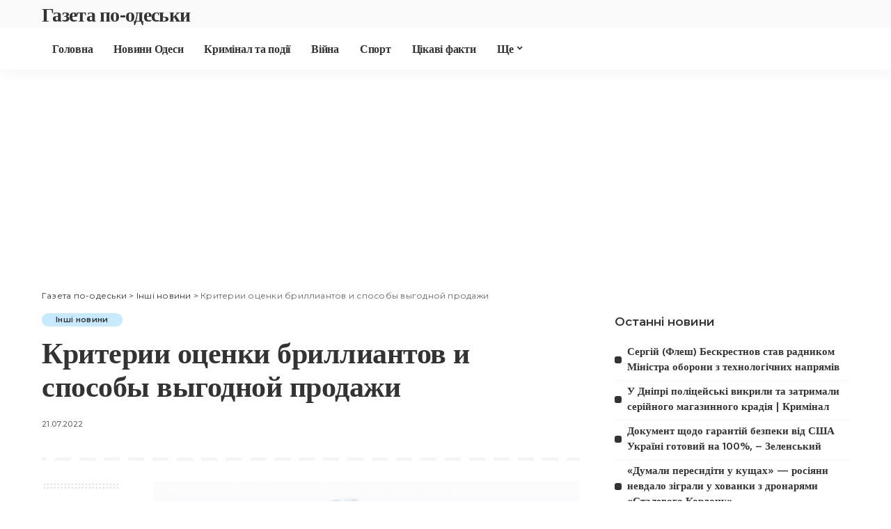

--- FILE ---
content_type: text/html; charset=UTF-8
request_url: https://gazetapo.odessa.ua/kriterii-ocenki-brilliantov-i-sposoby-vygodnoi-prodazhi/
body_size: 21616
content:
<!DOCTYPE html>
<html lang="uk">
<head>
	<!-- Global site tag (gtag.js) - Google Analytics -->
<script async src="https://www.googletagmanager.com/gtag/js?id=UA-219197209-1"></script>
<script>
  window.dataLayer = window.dataLayer || [];
  function gtag(){dataLayer.push(arguments);}
  gtag('js', new Date());

  gtag('config', 'UA-219197209-1');
</script>
	<meta charset="UTF-8">
	<meta http-equiv="X-UA-Compatible" content="IE=edge">
	<meta name="viewport" content="width=device-width, initial-scale=1">
	<link rel="profile" href="https://gmpg.org/xfn/11">
	<meta name='robots' content='index, follow, max-image-preview:large, max-snippet:-1, max-video-preview:-1' />

	<!-- This site is optimized with the Yoast SEO plugin v26.8 - https://yoast.com/product/yoast-seo-wordpress/ -->
	<title>Критерии оценки бриллиантов и способы выгодной продажи</title>
	<link rel="canonical" href="https://gazetapo.odessa.ua/kriterii-ocenki-brilliantov-i-sposoby-vygodnoi-prodazhi/" />
	<meta property="og:locale" content="uk_UA" />
	<meta property="og:type" content="article" />
	<meta property="og:title" content="Критерии оценки бриллиантов и способы выгодной продажи" />
	<meta property="og:description" content="Изящная подвеска или колечко с великолепным бриллиантом, трендовые или старинные серьги, ожерелье или запонки – все перечисленные предметы могут принести немалые деньги. Для этого следует подготовить аксессуар и отнести его в скупку. Необходимость продать бриллианты может возникнуть по разным причинам: финансовые проблемы; получение ненужного украшения в наследство; желание избавиться от надоевшего аксессуара и т. д. [&hellip;]" />
	<meta property="og:url" content="https://gazetapo.odessa.ua/kriterii-ocenki-brilliantov-i-sposoby-vygodnoi-prodazhi/" />
	<meta property="og:site_name" content="Газета по-одеськи" />
	<meta property="article:published_time" content="2022-07-21T10:19:05+00:00" />
	<meta property="og:image" content="https://gazetapo.odessa.ua/wp-content/uploads/2022/07/brilliants-01.jpg" />
	<meta property="og:image:width" content="1600" />
	<meta property="og:image:height" content="1000" />
	<meta property="og:image:type" content="image/jpeg" />
	<meta name="author" content="admin" />
	<meta name="twitter:card" content="summary_large_image" />
	<meta name="twitter:label1" content="Написано" />
	<meta name="twitter:data1" content="admin" />
	<meta name="twitter:label2" content="Прибл. час читання" />
	<meta name="twitter:data2" content="2 хвилини" />
	<script type="application/ld+json" class="yoast-schema-graph">{"@context":"https://schema.org","@graph":[{"@type":"Article","@id":"https://gazetapo.odessa.ua/kriterii-ocenki-brilliantov-i-sposoby-vygodnoi-prodazhi/#article","isPartOf":{"@id":"https://gazetapo.odessa.ua/kriterii-ocenki-brilliantov-i-sposoby-vygodnoi-prodazhi/"},"author":{"name":"admin","@id":"https://gazetapo.odessa.ua/#/schema/person/a492bec6ff17c4e437ad9d3de87e4db4"},"headline":"Критерии оценки бриллиантов и способы выгодной продажи","datePublished":"2022-07-21T10:19:05+00:00","mainEntityOfPage":{"@id":"https://gazetapo.odessa.ua/kriterii-ocenki-brilliantov-i-sposoby-vygodnoi-prodazhi/"},"wordCount":304,"commentCount":0,"publisher":{"@id":"https://gazetapo.odessa.ua/#/schema/person/a492bec6ff17c4e437ad9d3de87e4db4"},"image":{"@id":"https://gazetapo.odessa.ua/kriterii-ocenki-brilliantov-i-sposoby-vygodnoi-prodazhi/#primaryimage"},"thumbnailUrl":"https://gazetapo.odessa.ua/wp-content/uploads/2022/07/brilliants-01.jpg","articleSection":["Інші новини"],"inLanguage":"uk","potentialAction":[{"@type":"CommentAction","name":"Comment","target":["https://gazetapo.odessa.ua/kriterii-ocenki-brilliantov-i-sposoby-vygodnoi-prodazhi/#respond"]}]},{"@type":"WebPage","@id":"https://gazetapo.odessa.ua/kriterii-ocenki-brilliantov-i-sposoby-vygodnoi-prodazhi/","url":"https://gazetapo.odessa.ua/kriterii-ocenki-brilliantov-i-sposoby-vygodnoi-prodazhi/","name":"Критерии оценки бриллиантов и способы выгодной продажи","isPartOf":{"@id":"https://gazetapo.odessa.ua/#website"},"primaryImageOfPage":{"@id":"https://gazetapo.odessa.ua/kriterii-ocenki-brilliantov-i-sposoby-vygodnoi-prodazhi/#primaryimage"},"image":{"@id":"https://gazetapo.odessa.ua/kriterii-ocenki-brilliantov-i-sposoby-vygodnoi-prodazhi/#primaryimage"},"thumbnailUrl":"https://gazetapo.odessa.ua/wp-content/uploads/2022/07/brilliants-01.jpg","datePublished":"2022-07-21T10:19:05+00:00","breadcrumb":{"@id":"https://gazetapo.odessa.ua/kriterii-ocenki-brilliantov-i-sposoby-vygodnoi-prodazhi/#breadcrumb"},"inLanguage":"uk","potentialAction":[{"@type":"ReadAction","target":["https://gazetapo.odessa.ua/kriterii-ocenki-brilliantov-i-sposoby-vygodnoi-prodazhi/"]}]},{"@type":"ImageObject","inLanguage":"uk","@id":"https://gazetapo.odessa.ua/kriterii-ocenki-brilliantov-i-sposoby-vygodnoi-prodazhi/#primaryimage","url":"https://gazetapo.odessa.ua/wp-content/uploads/2022/07/brilliants-01.jpg","contentUrl":"https://gazetapo.odessa.ua/wp-content/uploads/2022/07/brilliants-01.jpg","width":1600,"height":1000},{"@type":"BreadcrumbList","@id":"https://gazetapo.odessa.ua/kriterii-ocenki-brilliantov-i-sposoby-vygodnoi-prodazhi/#breadcrumb","itemListElement":[{"@type":"ListItem","position":1,"name":"Главная страница","item":"https://gazetapo.odessa.ua/"},{"@type":"ListItem","position":2,"name":"Критерии оценки бриллиантов и способы выгодной продажи"}]},{"@type":"WebSite","@id":"https://gazetapo.odessa.ua/#website","url":"https://gazetapo.odessa.ua/","name":"Газета по-одесськи","description":"Новинний портал Одеси","publisher":{"@id":"https://gazetapo.odessa.ua/#/schema/person/a492bec6ff17c4e437ad9d3de87e4db4"},"alternateName":"gazetapo.odessa.ua","potentialAction":[{"@type":"SearchAction","target":{"@type":"EntryPoint","urlTemplate":"https://gazetapo.odessa.ua/?s={search_term_string}"},"query-input":{"@type":"PropertyValueSpecification","valueRequired":true,"valueName":"search_term_string"}}],"inLanguage":"uk"},{"@type":["Person","Organization"],"@id":"https://gazetapo.odessa.ua/#/schema/person/a492bec6ff17c4e437ad9d3de87e4db4","name":"admin","image":{"@type":"ImageObject","inLanguage":"uk","@id":"https://gazetapo.odessa.ua/#/schema/person/image/","url":"https://secure.gravatar.com/avatar/67f58ee26f4a6b6757db76d300bee4dc07121ecc8e30df14e853546451db7335?s=96&d=mm&r=g","contentUrl":"https://secure.gravatar.com/avatar/67f58ee26f4a6b6757db76d300bee4dc07121ecc8e30df14e853546451db7335?s=96&d=mm&r=g","caption":"admin"},"logo":{"@id":"https://gazetapo.odessa.ua/#/schema/person/image/"},"url":"https://gazetapo.odessa.ua/author/alexandr-bruj/"}]}</script>
	<!-- / Yoast SEO plugin. -->


<link rel='dns-prefetch' href='//fonts.googleapis.com' />
<link rel="alternate" type="application/rss+xml" title="Газета по-одеськи &raquo; стрічка" href="https://gazetapo.odessa.ua/feed/" />
<link rel="alternate" type="application/rss+xml" title="Газета по-одеськи &raquo; Канал коментарів" href="https://gazetapo.odessa.ua/comments/feed/" />
<link rel="alternate" type="application/rss+xml" title="Газета по-одеськи &raquo; Критерии оценки бриллиантов и способы выгодной продажи Канал коментарів" href="https://gazetapo.odessa.ua/kriterii-ocenki-brilliantov-i-sposoby-vygodnoi-prodazhi/feed/" />
<link rel="alternate" title="oEmbed (JSON)" type="application/json+oembed" href="https://gazetapo.odessa.ua/wp-json/oembed/1.0/embed?url=https%3A%2F%2Fgazetapo.odessa.ua%2Fkriterii-ocenki-brilliantov-i-sposoby-vygodnoi-prodazhi%2F&#038;lang=uk" />
<link rel="alternate" title="oEmbed (XML)" type="text/xml+oembed" href="https://gazetapo.odessa.ua/wp-json/oembed/1.0/embed?url=https%3A%2F%2Fgazetapo.odessa.ua%2Fkriterii-ocenki-brilliantov-i-sposoby-vygodnoi-prodazhi%2F&#038;format=xml&#038;lang=uk" />
			<link rel="pingback" href="https://gazetapo.odessa.ua/xmlrpc.php"/>
		<style id='wp-img-auto-sizes-contain-inline-css'>
img:is([sizes=auto i],[sizes^="auto," i]){contain-intrinsic-size:3000px 1500px}
/*# sourceURL=wp-img-auto-sizes-contain-inline-css */
</style>
<link rel='stylesheet' id='pixwell-core-css' href='https://gazetapo.odessa.ua/wp-content/plugins/pixwell-core/assets/core.css?ver=7.0' media='all' />
<link rel='stylesheet' id='dashicons-css' href='https://gazetapo.odessa.ua/wp-includes/css/dashicons.min.css?ver=6.9' media='all' />
<link rel='stylesheet' id='post-views-counter-frontend-css' href='https://gazetapo.odessa.ua/wp-content/plugins/post-views-counter/css/frontend.css?ver=1.7.3' media='all' />
<style id='wp-emoji-styles-inline-css'>

	img.wp-smiley, img.emoji {
		display: inline !important;
		border: none !important;
		box-shadow: none !important;
		height: 1em !important;
		width: 1em !important;
		margin: 0 0.07em !important;
		vertical-align: -0.1em !important;
		background: none !important;
		padding: 0 !important;
	}
/*# sourceURL=wp-emoji-styles-inline-css */
</style>
<link rel='stylesheet' id='wp-block-library-css' href='https://gazetapo.odessa.ua/wp-includes/css/dist/block-library/style.min.css?ver=6.9' media='all' />
<style id='classic-theme-styles-inline-css'>
/*! This file is auto-generated */
.wp-block-button__link{color:#fff;background-color:#32373c;border-radius:9999px;box-shadow:none;text-decoration:none;padding:calc(.667em + 2px) calc(1.333em + 2px);font-size:1.125em}.wp-block-file__button{background:#32373c;color:#fff;text-decoration:none}
/*# sourceURL=/wp-includes/css/classic-themes.min.css */
</style>
<style id='global-styles-inline-css'>
:root{--wp--preset--aspect-ratio--square: 1;--wp--preset--aspect-ratio--4-3: 4/3;--wp--preset--aspect-ratio--3-4: 3/4;--wp--preset--aspect-ratio--3-2: 3/2;--wp--preset--aspect-ratio--2-3: 2/3;--wp--preset--aspect-ratio--16-9: 16/9;--wp--preset--aspect-ratio--9-16: 9/16;--wp--preset--color--black: #000000;--wp--preset--color--cyan-bluish-gray: #abb8c3;--wp--preset--color--white: #ffffff;--wp--preset--color--pale-pink: #f78da7;--wp--preset--color--vivid-red: #cf2e2e;--wp--preset--color--luminous-vivid-orange: #ff6900;--wp--preset--color--luminous-vivid-amber: #fcb900;--wp--preset--color--light-green-cyan: #7bdcb5;--wp--preset--color--vivid-green-cyan: #00d084;--wp--preset--color--pale-cyan-blue: #8ed1fc;--wp--preset--color--vivid-cyan-blue: #0693e3;--wp--preset--color--vivid-purple: #9b51e0;--wp--preset--gradient--vivid-cyan-blue-to-vivid-purple: linear-gradient(135deg,rgb(6,147,227) 0%,rgb(155,81,224) 100%);--wp--preset--gradient--light-green-cyan-to-vivid-green-cyan: linear-gradient(135deg,rgb(122,220,180) 0%,rgb(0,208,130) 100%);--wp--preset--gradient--luminous-vivid-amber-to-luminous-vivid-orange: linear-gradient(135deg,rgb(252,185,0) 0%,rgb(255,105,0) 100%);--wp--preset--gradient--luminous-vivid-orange-to-vivid-red: linear-gradient(135deg,rgb(255,105,0) 0%,rgb(207,46,46) 100%);--wp--preset--gradient--very-light-gray-to-cyan-bluish-gray: linear-gradient(135deg,rgb(238,238,238) 0%,rgb(169,184,195) 100%);--wp--preset--gradient--cool-to-warm-spectrum: linear-gradient(135deg,rgb(74,234,220) 0%,rgb(151,120,209) 20%,rgb(207,42,186) 40%,rgb(238,44,130) 60%,rgb(251,105,98) 80%,rgb(254,248,76) 100%);--wp--preset--gradient--blush-light-purple: linear-gradient(135deg,rgb(255,206,236) 0%,rgb(152,150,240) 100%);--wp--preset--gradient--blush-bordeaux: linear-gradient(135deg,rgb(254,205,165) 0%,rgb(254,45,45) 50%,rgb(107,0,62) 100%);--wp--preset--gradient--luminous-dusk: linear-gradient(135deg,rgb(255,203,112) 0%,rgb(199,81,192) 50%,rgb(65,88,208) 100%);--wp--preset--gradient--pale-ocean: linear-gradient(135deg,rgb(255,245,203) 0%,rgb(182,227,212) 50%,rgb(51,167,181) 100%);--wp--preset--gradient--electric-grass: linear-gradient(135deg,rgb(202,248,128) 0%,rgb(113,206,126) 100%);--wp--preset--gradient--midnight: linear-gradient(135deg,rgb(2,3,129) 0%,rgb(40,116,252) 100%);--wp--preset--font-size--small: 13px;--wp--preset--font-size--medium: 20px;--wp--preset--font-size--large: 36px;--wp--preset--font-size--x-large: 42px;--wp--preset--spacing--20: 0.44rem;--wp--preset--spacing--30: 0.67rem;--wp--preset--spacing--40: 1rem;--wp--preset--spacing--50: 1.5rem;--wp--preset--spacing--60: 2.25rem;--wp--preset--spacing--70: 3.38rem;--wp--preset--spacing--80: 5.06rem;--wp--preset--shadow--natural: 6px 6px 9px rgba(0, 0, 0, 0.2);--wp--preset--shadow--deep: 12px 12px 50px rgba(0, 0, 0, 0.4);--wp--preset--shadow--sharp: 6px 6px 0px rgba(0, 0, 0, 0.2);--wp--preset--shadow--outlined: 6px 6px 0px -3px rgb(255, 255, 255), 6px 6px rgb(0, 0, 0);--wp--preset--shadow--crisp: 6px 6px 0px rgb(0, 0, 0);}:where(.is-layout-flex){gap: 0.5em;}:where(.is-layout-grid){gap: 0.5em;}body .is-layout-flex{display: flex;}.is-layout-flex{flex-wrap: wrap;align-items: center;}.is-layout-flex > :is(*, div){margin: 0;}body .is-layout-grid{display: grid;}.is-layout-grid > :is(*, div){margin: 0;}:where(.wp-block-columns.is-layout-flex){gap: 2em;}:where(.wp-block-columns.is-layout-grid){gap: 2em;}:where(.wp-block-post-template.is-layout-flex){gap: 1.25em;}:where(.wp-block-post-template.is-layout-grid){gap: 1.25em;}.has-black-color{color: var(--wp--preset--color--black) !important;}.has-cyan-bluish-gray-color{color: var(--wp--preset--color--cyan-bluish-gray) !important;}.has-white-color{color: var(--wp--preset--color--white) !important;}.has-pale-pink-color{color: var(--wp--preset--color--pale-pink) !important;}.has-vivid-red-color{color: var(--wp--preset--color--vivid-red) !important;}.has-luminous-vivid-orange-color{color: var(--wp--preset--color--luminous-vivid-orange) !important;}.has-luminous-vivid-amber-color{color: var(--wp--preset--color--luminous-vivid-amber) !important;}.has-light-green-cyan-color{color: var(--wp--preset--color--light-green-cyan) !important;}.has-vivid-green-cyan-color{color: var(--wp--preset--color--vivid-green-cyan) !important;}.has-pale-cyan-blue-color{color: var(--wp--preset--color--pale-cyan-blue) !important;}.has-vivid-cyan-blue-color{color: var(--wp--preset--color--vivid-cyan-blue) !important;}.has-vivid-purple-color{color: var(--wp--preset--color--vivid-purple) !important;}.has-black-background-color{background-color: var(--wp--preset--color--black) !important;}.has-cyan-bluish-gray-background-color{background-color: var(--wp--preset--color--cyan-bluish-gray) !important;}.has-white-background-color{background-color: var(--wp--preset--color--white) !important;}.has-pale-pink-background-color{background-color: var(--wp--preset--color--pale-pink) !important;}.has-vivid-red-background-color{background-color: var(--wp--preset--color--vivid-red) !important;}.has-luminous-vivid-orange-background-color{background-color: var(--wp--preset--color--luminous-vivid-orange) !important;}.has-luminous-vivid-amber-background-color{background-color: var(--wp--preset--color--luminous-vivid-amber) !important;}.has-light-green-cyan-background-color{background-color: var(--wp--preset--color--light-green-cyan) !important;}.has-vivid-green-cyan-background-color{background-color: var(--wp--preset--color--vivid-green-cyan) !important;}.has-pale-cyan-blue-background-color{background-color: var(--wp--preset--color--pale-cyan-blue) !important;}.has-vivid-cyan-blue-background-color{background-color: var(--wp--preset--color--vivid-cyan-blue) !important;}.has-vivid-purple-background-color{background-color: var(--wp--preset--color--vivid-purple) !important;}.has-black-border-color{border-color: var(--wp--preset--color--black) !important;}.has-cyan-bluish-gray-border-color{border-color: var(--wp--preset--color--cyan-bluish-gray) !important;}.has-white-border-color{border-color: var(--wp--preset--color--white) !important;}.has-pale-pink-border-color{border-color: var(--wp--preset--color--pale-pink) !important;}.has-vivid-red-border-color{border-color: var(--wp--preset--color--vivid-red) !important;}.has-luminous-vivid-orange-border-color{border-color: var(--wp--preset--color--luminous-vivid-orange) !important;}.has-luminous-vivid-amber-border-color{border-color: var(--wp--preset--color--luminous-vivid-amber) !important;}.has-light-green-cyan-border-color{border-color: var(--wp--preset--color--light-green-cyan) !important;}.has-vivid-green-cyan-border-color{border-color: var(--wp--preset--color--vivid-green-cyan) !important;}.has-pale-cyan-blue-border-color{border-color: var(--wp--preset--color--pale-cyan-blue) !important;}.has-vivid-cyan-blue-border-color{border-color: var(--wp--preset--color--vivid-cyan-blue) !important;}.has-vivid-purple-border-color{border-color: var(--wp--preset--color--vivid-purple) !important;}.has-vivid-cyan-blue-to-vivid-purple-gradient-background{background: var(--wp--preset--gradient--vivid-cyan-blue-to-vivid-purple) !important;}.has-light-green-cyan-to-vivid-green-cyan-gradient-background{background: var(--wp--preset--gradient--light-green-cyan-to-vivid-green-cyan) !important;}.has-luminous-vivid-amber-to-luminous-vivid-orange-gradient-background{background: var(--wp--preset--gradient--luminous-vivid-amber-to-luminous-vivid-orange) !important;}.has-luminous-vivid-orange-to-vivid-red-gradient-background{background: var(--wp--preset--gradient--luminous-vivid-orange-to-vivid-red) !important;}.has-very-light-gray-to-cyan-bluish-gray-gradient-background{background: var(--wp--preset--gradient--very-light-gray-to-cyan-bluish-gray) !important;}.has-cool-to-warm-spectrum-gradient-background{background: var(--wp--preset--gradient--cool-to-warm-spectrum) !important;}.has-blush-light-purple-gradient-background{background: var(--wp--preset--gradient--blush-light-purple) !important;}.has-blush-bordeaux-gradient-background{background: var(--wp--preset--gradient--blush-bordeaux) !important;}.has-luminous-dusk-gradient-background{background: var(--wp--preset--gradient--luminous-dusk) !important;}.has-pale-ocean-gradient-background{background: var(--wp--preset--gradient--pale-ocean) !important;}.has-electric-grass-gradient-background{background: var(--wp--preset--gradient--electric-grass) !important;}.has-midnight-gradient-background{background: var(--wp--preset--gradient--midnight) !important;}.has-small-font-size{font-size: var(--wp--preset--font-size--small) !important;}.has-medium-font-size{font-size: var(--wp--preset--font-size--medium) !important;}.has-large-font-size{font-size: var(--wp--preset--font-size--large) !important;}.has-x-large-font-size{font-size: var(--wp--preset--font-size--x-large) !important;}
:where(.wp-block-post-template.is-layout-flex){gap: 1.25em;}:where(.wp-block-post-template.is-layout-grid){gap: 1.25em;}
:where(.wp-block-term-template.is-layout-flex){gap: 1.25em;}:where(.wp-block-term-template.is-layout-grid){gap: 1.25em;}
:where(.wp-block-columns.is-layout-flex){gap: 2em;}:where(.wp-block-columns.is-layout-grid){gap: 2em;}
:root :where(.wp-block-pullquote){font-size: 1.5em;line-height: 1.6;}
/*# sourceURL=global-styles-inline-css */
</style>
<link rel='stylesheet' id='ez-toc-css' href='https://gazetapo.odessa.ua/wp-content/plugins/easy-table-of-contents/assets/css/screen.min.css?ver=2.0.80' media='all' />
<style id='ez-toc-inline-css'>
div#ez-toc-container .ez-toc-title {font-size: 120%;}div#ez-toc-container .ez-toc-title {font-weight: 500;}div#ez-toc-container ul li , div#ez-toc-container ul li a {font-size: 95%;}div#ez-toc-container ul li , div#ez-toc-container ul li a {font-weight: 500;}div#ez-toc-container nav ul ul li {font-size: 90%;}.ez-toc-box-title {font-weight: bold; margin-bottom: 10px; text-align: center; text-transform: uppercase; letter-spacing: 1px; color: #666; padding-bottom: 5px;position:absolute;top:-4%;left:5%;background-color: inherit;transition: top 0.3s ease;}.ez-toc-box-title.toc-closed {top:-25%;}
.ez-toc-container-direction {direction: ltr;}.ez-toc-counter ul{counter-reset: item ;}.ez-toc-counter nav ul li a::before {content: counters(item, '.', decimal) '. ';display: inline-block;counter-increment: item;flex-grow: 0;flex-shrink: 0;margin-right: .2em; float: left; }.ez-toc-widget-direction {direction: ltr;}.ez-toc-widget-container ul{counter-reset: item ;}.ez-toc-widget-container nav ul li a::before {content: counters(item, '.', decimal) '. ';display: inline-block;counter-increment: item;flex-grow: 0;flex-shrink: 0;margin-right: .2em; float: left; }
/*# sourceURL=ez-toc-inline-css */
</style>
<link rel='stylesheet' id='pixwell-main-css' href='https://gazetapo.odessa.ua/wp-content/themes/pixwell/assets/css/main.css?ver=7.0' media='all' />
<link rel='stylesheet' id='pixwell-style-css' href='https://gazetapo.odessa.ua/wp-content/themes/pixwell/style.css?ver=7.0' media='all' />
<style id='pixwell-style-inline-css'>
html {font-family:Roboto;font-weight:400;font-size:16px;}h1, .h1 {font-family:Oxygen;font-weight:700;letter-spacing:-.5px;}h2, .h2 {font-family:Oxygen;font-weight:700;}h3, .h3 {font-family:Oxygen;font-weight:700;}h4, .h4 {font-family:Oxygen;font-weight:700;}h5, .h5 {font-family:Oxygen;font-weight:700;}h6, .h6 {font-family:Oxygen;font-weight:700;}.single-tagline h6 {font-family:Oxygen;font-weight:700;}.p-wrap .entry-summary, .twitter-content.entry-summary, .author-description, .rssSummary, .rb-sdesc {font-family:Poppins;font-weight:400;font-size:14px;}.p-cat-info {font-family:Montserrat;font-weight:600;font-size:11px;}.p-meta-info, .wp-block-latest-posts__post-date {font-family:Montserrat;font-weight:500;font-size:11px;}.meta-info-author.meta-info-el {font-family:Montserrat;font-weight:600;font-size:11px;}.breadcrumb {font-family:Montserrat;font-weight:400;font-size:12px;}.footer-menu-inner {}.topbar-wrap {}.topbar-menu-wrap {}.main-menu > li > a, .off-canvas-menu > li > a {font-family:Oxygen;font-weight:700;font-size:16px;letter-spacing:-0.25px;}.main-menu .sub-menu:not(.sub-mega), .off-canvas-menu .sub-menu {font-family:Roboto;}.is-logo-text .logo-title {font-family:Oxygen;font-weight:700;font-size:28px;}.block-title, .block-header .block-title {font-family:Montserrat;font-weight:700;font-size:18px;}.ajax-quick-filter, .block-view-more {font-family:Montserrat;font-weight:600;font-size:13px;}.widget-title {font-family:Montserrat;font-weight:600;font-size:16px;}body .widget.widget_nav_menu .menu-item {font-family:Oxygen;font-weight:700;font-size:13px;}body.boxed {background-color : #fafafa;background-repeat : no-repeat;background-size : cover;background-attachment : fixed;background-position : center center;}.header-6 .banner-wrap {}.footer-wrap:before {; content: ""; position: absolute; left: 0; top: 0; width: 100%; height: 100%;}.header-9 .banner-wrap { }.topline-wrap {height: 2px}.main-menu .sub-menu {}.main-menu > li.menu-item-has-children > .sub-menu:before {}.mobile-nav-inner {}.off-canvas-wrap, .amp-canvas-wrap { background-color: #001623 !important; }.navbar-border-holder {border-width: 2px; }input[type="submit"]:hover, input[type="submit"]:focus, button:hover, button:focus,input[type="button"]:hover, input[type="button"]:focus,.post-edit-link:hover, a.pagination-link:hover, a.page-numbers:hover,.post-page-numbers:hover, a.loadmore-link:hover, .pagination-simple .page-numbers:hover,#off-canvas-close-btn:hover, .off-canvas-subscribe a, .block-header-3 .block-title:before,.cookie-accept:hover, .entry-footer a:hover, .box-comment-btn:hover,a.comment-reply-link:hover, .review-info, .entry-content a.wp-block-button__link:hover,#wp-calendar tbody a:hover, .instagram-box.box-intro:hover, .banner-btn a, .headerstrip-btn a,.is-light-text .widget:not(.woocommerce) .count,.rb-newsletter.is-light-text button.newsletter-submit,.cat-icon-round .cat-info-el, .cat-icon-radius .cat-info-el,.cat-icon-square .cat-info-el:before, .entry-content .wpcf7 label:before,body .cooked-recipe-directions .cooked-direction-number, span.cooked-taxonomy a:hover,.widget_categories a:hover .count, .widget_archive a:hover .count,.wp-block-categories-list a:hover .count, .wp-block-categories-list a:hover .count,.entry-content .wp-block-file .wp-block-file__button, #wp-calendar td#today,.mfp-close:hover, .is-light-text .mfp-close:hover, #rb-close-newsletter:hover,.tagcloud a:hover, .tagcloud a:focus, .is-light-text .tagcloud a:hover, .is-light-text .tagcloud a:focus,input[type="checkbox"].newsletter-checkbox:checked + label:before, .cta-btn.is-bg,.rb-mailchimp .mc4wp-form-fields input[type="submit"], .is-light-text .w-footer .mc4wp-form-fields input[type="submit"],.statics-el:first-child .inner, .table-link a:before, .subscribe-layout-3 .subscribe-box .subscribe-form input[type="submit"]{ background-color: #5084ab}.page-edit-link:hover, .rb-menu > li.current-menu-item > a > span:before,.p-url:hover, .p-url:focus, .p-wrap .p-url:hover,.p-wrap .p-url:focus, .p-link:hover span, .p-link:hover i,.meta-info-el a:hover, .sponsor-label, .block-header-3 .block-title:before,.subscribe-box .mc4wp-form-fields input[type="submit"]:hover + i,.entry-content p a:not(button), .comment-content a,.author-title a, .logged-in-as a:hover, .comment-list .logged-in-as a:hover,.gallery-list-label a:hover, .review-el .review-stars,.share-total, .breadcrumb a:hover, span.not-found-label, .return-home:hover, .section-not-found .page-content .return-home:hover,.subscribe-box .rb-newsletter.is-light-text button.newsletter-submit-icon:hover,.subscribe-box .rb-newsletter button.newsletter-submit-icon:hover,.fw-category-1 .cat-list-item:hover .cat-list-name, .fw-category-1.is-light-text .cat-list-item:hover .cat-list-name,body .cooked-icon-recipe-icon, .comment-list .comment-reply-title small a:hover,.widget_pages a:hover, .widget_meta a:hover, .widget_categories a:hover,.entry-content .wp-block-categories-list a:hover, .entry-content .wp-block-archives-list a:hover,.widget_archive a:hover, .widget.widget_nav_menu a:hover,  .p-grid-4.is-pop-style .p-header .counter-index,.twitter-content.entry-summary a:hover,.read-it-later:hover, .read-it-later:focus, .address-info a:hover,.gallery-popup-content .image-popup-description a:hover, .gallery-popup-content .image-popup-description a:focus,.entry-content ul.wp-block-latest-posts a:hover, .widget_recent_entries a:hover, .recentcomments a:hover, a.rsswidget:hover,.entry-content .wp-block-latest-comments__comment-meta a:hover,.entry-content .cooked-recipe-info .cooked-author a:hover, .entry-content a:not(button), .comment-content a,.about-desc a:hover, .is-light-text .about-desc a:hover, .portfolio-info-el:hover,.portfolio-nav a:hover, .portfolio-nav-next a:hover > i, .hbox-tagline span, .hbox-title span, .cta-tagline span, .cta-title span,.block-header-7 .block-header .block-title:first-letter, .rbc-sidebar .about-bio p a{ color: #5084ab}.is-style-outline a.wp-block-button__link:hover{ color: #5084ab!important}a.comment-reply-link:hover, .navbar-holder.is-light-text .header-lightbox,input[type="checkbox"].newsletter-checkbox:checked + label:before, .cat-icon-line .cat-info-el{ border-color: #5084ab}.cat-icon-round .cat-info-el, .cat-icon-radius .cat-info-el { color: #333333}.cat-icon-round .cat-info-el, .cat-icon-radius .cat-info-el, .cat-icon-square .cat-info-el:before { background-color: #c8eaff}.cat-icon-line .cat-info-el { border-color: #c8eaff}.comment-content, .single-bottom-share a:nth-child(1) span, .single-bottom-share a:nth-child(2) span, p.logged-in-as, .rb-sdecs,.deal-module .deal-description, .author-description { font-size: 14px; }.tipsy, .additional-meta, .sponsor-label, .sponsor-link, .entry-footer .tag-label,.box-nav .nav-label, .left-article-label, .share-label, .rss-date,.wp-block-latest-posts__post-date, .wp-block-latest-comments__comment-date,.image-caption, .wp-caption-text, .gallery-caption, .entry-content .wp-block-audio figcaption,.entry-content .wp-block-video figcaption, .entry-content .wp-block-image figcaption,.entry-content .wp-block-gallery .blocks-gallery-image figcaption,.entry-content .wp-block-gallery .blocks-gallery-item figcaption,.subscribe-content .desc, .follower-el .right-el, .author-job, .comment-metadata{ font-family: Montserrat; }.tipsy, .additional-meta, .sponsor-label, .entry-footer .tag-label,.box-nav .nav-label, .left-article-label, .share-label, .rss-date,.wp-block-latest-posts__post-date, .wp-block-latest-comments__comment-date,.image-caption, .wp-caption-text, .gallery-caption, .entry-content .wp-block-audio figcaption,.entry-content .wp-block-video figcaption, .entry-content .wp-block-image figcaption,.entry-content .wp-block-gallery .blocks-gallery-image figcaption,.entry-content .wp-block-gallery .blocks-gallery-item figcaption,.subscribe-content .desc, .follower-el .right-el, .author-job, .comment-metadata{ font-weight: 500; }.tipsy, .additional-meta, .sponsor-label, .sponsor-link, .entry-footer .tag-label,.box-nav .nav-label, .left-article-label, .share-label, .rss-date,.wp-block-latest-posts__post-date, .wp-block-latest-comments__comment-date,.subscribe-content .desc, .author-job{ font-size: 11px; }.image-caption, .wp-caption-text, .gallery-caption, .entry-content .wp-block-audio figcaption,.entry-content .wp-block-video figcaption, .entry-content .wp-block-image figcaption,.entry-content .wp-block-gallery .blocks-gallery-image figcaption,.entry-content .wp-block-gallery .blocks-gallery-item figcaption,.comment-metadata, .follower-el .right-el{ font-size: 12px; }.sponsor-link{ font-family: Montserrat; }.sponsor-link{ font-weight: 600; }.entry-footer a, .tagcloud a, .entry-footer .source, .entry-footer .via-el{ font-family: Montserrat; }.entry-footer a, .tagcloud a, .entry-footer .source, .entry-footer .via-el{ font-weight: 600; }.entry-footer a, .tagcloud a, .entry-footer .source, .entry-footer .via-el{ font-size: 11px !important; }.p-link, .rb-cookie .cookie-accept, a.comment-reply-link, .comment-list .comment-reply-title small a,.banner-btn a, .headerstrip-btn a, input[type="submit"], button, .pagination-wrap, .cta-btn, .rb-btn{ font-family: Montserrat; }.p-link, .rb-cookie .cookie-accept, a.comment-reply-link, .comment-list .comment-reply-title small a,.banner-btn a, .headerstrip-btn a, input[type="submit"], button, .pagination-wrap, .cta-btn, .rb-btn{ font-weight: 600; }.p-link, .rb-cookie .cookie-accept, a.comment-reply-link, .comment-list .comment-reply-title small a,.banner-btn a, .headerstrip-btn a, input[type="submit"], button, .pagination-wrap, .rb-btn{ font-size: 13px; }select, textarea, input[type="text"], input[type="tel"], input[type="email"], input[type="url"],input[type="search"], input[type="number"]{ font-family: Montserrat; }select, input[type="text"], input[type="tel"], input[type="email"], input[type="url"],input[type="search"], input[type="number"]{ font-size: 13px; }textarea{ font-size: 13px !important; }select, textarea, input[type="text"], input[type="tel"], input[type="email"], input[type="url"],input[type="search"], input[type="number"]{ font-weight: 400; }.footer-menu-inner, .widget_recent_comments .recentcomments > a:last-child,.wp-block-latest-comments__comment-link, .wp-block-latest-posts__list a,.widget_recent_entries li, .wp-block-quote *:not(cite), blockquote *:not(cite), .widget_rss li,.wp-block-latest-posts li, .wp-block-latest-comments__comment-link{ font-family: Oxygen; }.footer-menu-inner, .widget_recent_comments .recentcomments > a:last-child,.wp-block-latest-comments__comment-link, .wp-block-latest-posts__list a,.widget_recent_entries li, .wp-block-quote *:not(cite), blockquote *:not(cite), .widget_rss li,.wp-block-latest-posts li, .wp-block-latest-comments__comment-link{ font-weight: 700; }.footer-menu-inner, .widget_recent_comments .recentcomments > a:last-child,.wp-block-latest-comments__comment-link, .wp-block-latest-posts__list a,.widget_recent_entries li, .wp-block-quote *:not(cite), blockquote *:not(cite), .widget_rss li,.wp-block-latest-posts li, .wp-block-latest-comments__comment-link{ letter-spacing: -.5px; } .widget_pages .page_item, .widget_meta li,.widget_categories .cat-item, .widget_archive li, .widget.widget_nav_menu .menu-item,.wp-block-archives-list li, .wp-block-categories-list li{ font-family: Roboto; }@media only screen and (max-width: 767px) {.entry-content { font-size: .83rem; }.p-wrap .entry-summary, .twitter-content.entry-summary, .element-desc, .subscribe-description, .rb-sdecs,.copyright-inner > *, .summary-content, .pros-cons-wrap ul li,.gallery-popup-content .image-popup-description > *{ font-size: .70rem; }}@media only screen and (max-width: 991px) {.block-header-2 .block-title, .block-header-5 .block-title { font-size: 15px; }}@media only screen and (max-width: 767px) {.block-header-2 .block-title, .block-header-5 .block-title { font-size: 13px; }}h1, .h1, h1.single-title {font-size: 42px; }h2, .h2 {font-size: 34px; }h3, .h3 {font-size: 20px; }h4, .h4 {font-size: 17px; }h5, .h5 {font-size: 16px; }h6, .h6 {font-size: 15px; }@media only screen and (max-width: 1024px) {h1, .h1, h1.single-title {font-size: 32px; }h2, .h2 {font-size: 26px; }h3, .h3 {font-size: 18px; }h4, .h4 {font-size: 16px; }h5, .h5 {font-size: 15px; }h6, .h6 {font-size: 14px; }}@media only screen and (max-width: 991px) {h1, .h1, h1.single-title {font-size: 32px; }h2, .h2 {font-size: 28px; }h3, .h3 {font-size: 18px; }h4, .h4 {font-size: 16px; }h5, .h5 {font-size: 15px; }h6, .h6 {font-size: 14px; }}@media only screen and (max-width: 767px) {h1, .h1, h1.single-title {font-size: 26px; }h2, .h2 {font-size: 24px; }h3, .h3 {font-size: 17px; }h4, .h4 {font-size: 15px; }h5, .h5 {font-size: 14px; }h6, .h6 {font-size: 13px; }.block-title, .block-header .block-title {font-size: 15px !important; }.widget-title {font-size: 12px !important; }}.wp-block-quote *:not(cite), blockquote *:not(cite) {font-family:Montserrat;font-weight:600;letter-spacing:-0.5px;}
/*# sourceURL=pixwell-style-inline-css */
</style>
<link rel='stylesheet' id='redux-google-fonts-pixwell_theme_options-css' href='https://fonts.googleapis.com/css?family=Oxygen%3A700%7CRoboto%3A100%2C300%2C400%2C500%2C700%2C900%2C100italic%2C300italic%2C400italic%2C500italic%2C700italic%2C900italic%7CPoppins%3A400%7CMontserrat%3A600%2C500%2C400%2C700&#038;subset=latin&#038;font-display=swap&#038;ver=1769377733' media='all' />
<script src="https://gazetapo.odessa.ua/wp-includes/js/jquery/jquery.min.js?ver=3.7.1" id="jquery-core-js"></script>
<script src="https://gazetapo.odessa.ua/wp-includes/js/jquery/jquery-migrate.min.js?ver=3.4.1" id="jquery-migrate-js"></script>
<link rel="https://api.w.org/" href="https://gazetapo.odessa.ua/wp-json/" /><link rel="alternate" title="JSON" type="application/json" href="https://gazetapo.odessa.ua/wp-json/wp/v2/posts/38714" /><link rel="EditURI" type="application/rsd+xml" title="RSD" href="https://gazetapo.odessa.ua/xmlrpc.php?rsd" />
<meta name="generator" content="WordPress 6.9" />
<link rel='shortlink' href='https://gazetapo.odessa.ua/?p=38714' />
<script type="application/ld+json">{"@context":"https://schema.org","@type":"WebSite","@id":"https://gazetapo.odessa.ua/#website","url":"https://gazetapo.odessa.ua/","name":"\u0413\u0430\u0437\u0435\u0442\u0430 \u043f\u043e-\u043e\u0434\u0435\u0441\u044c\u043a\u0438","potentialAction":{"@type":"SearchAction","target":"https://gazetapo.odessa.ua/?s={search_term_string}","query-input":"required name=search_term_string"}}</script>
<meta name="generator" content="Elementor 3.34.2; features: additional_custom_breakpoints; settings: css_print_method-external, google_font-enabled, font_display-auto">
			<style>
				.e-con.e-parent:nth-of-type(n+4):not(.e-lazyloaded):not(.e-no-lazyload),
				.e-con.e-parent:nth-of-type(n+4):not(.e-lazyloaded):not(.e-no-lazyload) * {
					background-image: none !important;
				}
				@media screen and (max-height: 1024px) {
					.e-con.e-parent:nth-of-type(n+3):not(.e-lazyloaded):not(.e-no-lazyload),
					.e-con.e-parent:nth-of-type(n+3):not(.e-lazyloaded):not(.e-no-lazyload) * {
						background-image: none !important;
					}
				}
				@media screen and (max-height: 640px) {
					.e-con.e-parent:nth-of-type(n+2):not(.e-lazyloaded):not(.e-no-lazyload),
					.e-con.e-parent:nth-of-type(n+2):not(.e-lazyloaded):not(.e-no-lazyload) * {
						background-image: none !important;
					}
				}
			</style>
			<script type="application/ld+json">{"@context":"http://schema.org","@type":"BreadcrumbList","itemListElement":[{"@type":"ListItem","position":3,"item":{"@id":"https://gazetapo.odessa.ua/kriterii-ocenki-brilliantov-i-sposoby-vygodnoi-prodazhi/","name":"Критерии оценки бриллиантов и способы выгодной продажи"}},{"@type":"ListItem","position":2,"item":{"@id":"https://gazetapo.odessa.ua/othernews/","name":"Інші новини"}},{"@type":"ListItem","position":1,"item":{"@id":"https://gazetapo.odessa.ua","name":"Газета по-одеськи"}}]}</script>
<link rel="icon" href="https://gazetapo.odessa.ua/wp-content/uploads/2022/01/cropped-лого-150x150.jpg" sizes="32x32" />
<link rel="icon" href="https://gazetapo.odessa.ua/wp-content/uploads/2022/01/cropped-лого.jpg" sizes="192x192" />
<link rel="apple-touch-icon" href="https://gazetapo.odessa.ua/wp-content/uploads/2022/01/cropped-лого.jpg" />
<meta name="msapplication-TileImage" content="https://gazetapo.odessa.ua/wp-content/uploads/2022/01/cropped-лого.jpg" />
	<script async src="https://pagead2.googlesyndication.com/pagead/js/adsbygoogle.js?client=ca-pub-1547529176012801"
     crossorigin="anonymous"></script>
</head>
<body class="wp-singular post-template-default single single-post postid-38714 single-format-standard wp-embed-responsive wp-theme-pixwell elementor-default elementor-kit-16072 is-single-5 smart-sticky is-tooltips is-backtop block-header-1 w-header-1 cat-icon-round ele-round feat-round is-parallax-feat is-fmask mh-p-excerpt">
<div id="site" class="site">
        <aside id="off-canvas-section" class="off-canvas-wrap dark-style is-hidden">
            <div class="close-panel-wrap tooltips-n">
                <a href="#" id="off-canvas-close-btn" title="Close Panel"><i class="btn-close"></i></a>
            </div>
            <div class="off-canvas-holder">
                                    <div class="off-canvas-header is-light-text">
                        <div class="header-inner">
                                                        <aside class="inner-bottom">
                                                            </aside>
                        </div>
                    </div>
                                <div class="off-canvas-inner is-light-text">
                    <nav id="off-canvas-nav" class="off-canvas-nav">
                        <ul id="off-canvas-menu" class="off-canvas-menu rb-menu is-clicked"><li id="menu-item-17338" class="menu-item menu-item-type-custom menu-item-object-custom menu-item-home menu-item-17338"><a href="https://gazetapo.odessa.ua/"><span>Головна</span></a></li>
<li id="menu-item-182" class="menu-item menu-item-type-taxonomy menu-item-object-category menu-item-182"><a href="https://gazetapo.odessa.ua/novosti/"><span>Новини Одеси</span></a></li>
<li id="menu-item-16398" class="menu-item menu-item-type-taxonomy menu-item-object-category menu-item-16398"><a href="https://gazetapo.odessa.ua/kriminal/"><span>Кримінал та події</span></a></li>
<li id="menu-item-49637" class="menu-item menu-item-type-taxonomy menu-item-object-category menu-item-49637"><a href="https://gazetapo.odessa.ua/vojna/"><span>Війна</span></a></li>
<li id="menu-item-16424" class="menu-item menu-item-type-taxonomy menu-item-object-category menu-item-16424"><a href="https://gazetapo.odessa.ua/ru/sport/"><span>Спорт</span></a></li>
<li id="menu-item-18035" class="menu-item menu-item-type-taxonomy menu-item-object-category menu-item-18035"><a href="https://gazetapo.odessa.ua/facts/"><span>Цікаві факти</span></a></li>
<li id="menu-item-33562" class="menu-item menu-item-type-custom menu-item-object-custom menu-item-home menu-item-has-children menu-item-33562"><a href="https://gazetapo.odessa.ua/#"><span>Ще</span></a>
<ul class="sub-menu">
	<li id="menu-item-33565" class="menu-item menu-item-type-taxonomy menu-item-object-category current-post-ancestor current-menu-parent current-post-parent menu-item-33565"><a href="https://gazetapo.odessa.ua/othernews/"><span>Інші новини</span></a></li>
	<li id="menu-item-23111" class="menu-item menu-item-type-taxonomy menu-item-object-category menu-item-23111"><a href="https://gazetapo.odessa.ua/chernomorsk/"><span>Новини Чорноморська</span></a></li>
	<li id="menu-item-23145" class="menu-item menu-item-type-taxonomy menu-item-object-category menu-item-23145"><a href="https://gazetapo.odessa.ua/izmail/"><span>Новини Ізмаїла</span></a></li>
	<li id="menu-item-109528" class="menu-item menu-item-type-taxonomy menu-item-object-category menu-item-109528"><a href="https://gazetapo.odessa.ua/privitannja/"><span>Привітання</span></a></li>
</ul>
</li>
</ul>                    </nav>
                                    </div>
            </div>
        </aside>
        <div class="site-outer">
	<div class="site-mask"></div>
		<div class="topsite-wrap fw-widget-section">
		<div id="archives-1" class="widget topsite-sidebar widget_archive"><h2 class="widget-title h4">Архіви</h2>
			<ul>
					<li><a href='https://gazetapo.odessa.ua/2026/01/'>Січень 2026</a></li>
	<li><a href='https://gazetapo.odessa.ua/2025/12/'>Грудень 2025</a></li>
	<li><a href='https://gazetapo.odessa.ua/2025/11/'>Листопад 2025</a></li>
	<li><a href='https://gazetapo.odessa.ua/2025/10/'>Жовтень 2025</a></li>
	<li><a href='https://gazetapo.odessa.ua/2025/09/'>Вересень 2025</a></li>
	<li><a href='https://gazetapo.odessa.ua/2025/08/'>Серпень 2025</a></li>
	<li><a href='https://gazetapo.odessa.ua/2025/07/'>Липень 2025</a></li>
	<li><a href='https://gazetapo.odessa.ua/2025/06/'>Червень 2025</a></li>
	<li><a href='https://gazetapo.odessa.ua/2025/05/'>Травень 2025</a></li>
	<li><a href='https://gazetapo.odessa.ua/2025/04/'>Квітень 2025</a></li>
	<li><a href='https://gazetapo.odessa.ua/2025/03/'>Березень 2025</a></li>
	<li><a href='https://gazetapo.odessa.ua/2025/02/'>Лютий 2025</a></li>
	<li><a href='https://gazetapo.odessa.ua/2025/01/'>Січень 2025</a></li>
	<li><a href='https://gazetapo.odessa.ua/2024/12/'>Грудень 2024</a></li>
	<li><a href='https://gazetapo.odessa.ua/2024/11/'>Листопад 2024</a></li>
	<li><a href='https://gazetapo.odessa.ua/2024/10/'>Жовтень 2024</a></li>
	<li><a href='https://gazetapo.odessa.ua/2024/09/'>Вересень 2024</a></li>
	<li><a href='https://gazetapo.odessa.ua/2024/08/'>Серпень 2024</a></li>
	<li><a href='https://gazetapo.odessa.ua/2024/07/'>Липень 2024</a></li>
	<li><a href='https://gazetapo.odessa.ua/2024/06/'>Червень 2024</a></li>
	<li><a href='https://gazetapo.odessa.ua/2024/05/'>Травень 2024</a></li>
	<li><a href='https://gazetapo.odessa.ua/2024/04/'>Квітень 2024</a></li>
	<li><a href='https://gazetapo.odessa.ua/2024/03/'>Березень 2024</a></li>
	<li><a href='https://gazetapo.odessa.ua/2024/02/'>Лютий 2024</a></li>
	<li><a href='https://gazetapo.odessa.ua/2024/01/'>Січень 2024</a></li>
	<li><a href='https://gazetapo.odessa.ua/2023/12/'>Грудень 2023</a></li>
	<li><a href='https://gazetapo.odessa.ua/2023/11/'>Листопад 2023</a></li>
	<li><a href='https://gazetapo.odessa.ua/2023/10/'>Жовтень 2023</a></li>
	<li><a href='https://gazetapo.odessa.ua/2023/09/'>Вересень 2023</a></li>
	<li><a href='https://gazetapo.odessa.ua/2023/08/'>Серпень 2023</a></li>
	<li><a href='https://gazetapo.odessa.ua/2023/07/'>Липень 2023</a></li>
	<li><a href='https://gazetapo.odessa.ua/2023/06/'>Червень 2023</a></li>
	<li><a href='https://gazetapo.odessa.ua/2023/05/'>Травень 2023</a></li>
	<li><a href='https://gazetapo.odessa.ua/2023/04/'>Квітень 2023</a></li>
	<li><a href='https://gazetapo.odessa.ua/2023/03/'>Березень 2023</a></li>
	<li><a href='https://gazetapo.odessa.ua/2023/02/'>Лютий 2023</a></li>
	<li><a href='https://gazetapo.odessa.ua/2023/01/'>Січень 2023</a></li>
	<li><a href='https://gazetapo.odessa.ua/2022/12/'>Грудень 2022</a></li>
	<li><a href='https://gazetapo.odessa.ua/2022/11/'>Листопад 2022</a></li>
	<li><a href='https://gazetapo.odessa.ua/2022/10/'>Жовтень 2022</a></li>
	<li><a href='https://gazetapo.odessa.ua/2022/09/'>Вересень 2022</a></li>
	<li><a href='https://gazetapo.odessa.ua/2022/08/'>Серпень 2022</a></li>
	<li><a href='https://gazetapo.odessa.ua/2022/07/'>Липень 2022</a></li>
	<li><a href='https://gazetapo.odessa.ua/2022/06/'>Червень 2022</a></li>
	<li><a href='https://gazetapo.odessa.ua/2022/05/'>Травень 2022</a></li>
	<li><a href='https://gazetapo.odessa.ua/2022/04/'>Квітень 2022</a></li>
	<li><a href='https://gazetapo.odessa.ua/2022/03/'>Березень 2022</a></li>
	<li><a href='https://gazetapo.odessa.ua/2022/02/'>Лютий 2022</a></li>
	<li><a href='https://gazetapo.odessa.ua/2022/01/'>Січень 2022</a></li>
	<li><a href='https://gazetapo.odessa.ua/2021/12/'>Грудень 2021</a></li>
	<li><a href='https://gazetapo.odessa.ua/2021/11/'>Листопад 2021</a></li>
	<li><a href='https://gazetapo.odessa.ua/2021/10/'>Жовтень 2021</a></li>
	<li><a href='https://gazetapo.odessa.ua/2021/09/'>Вересень 2021</a></li>
	<li><a href='https://gazetapo.odessa.ua/2021/08/'>Серпень 2021</a></li>
	<li><a href='https://gazetapo.odessa.ua/2021/07/'>Липень 2021</a></li>
	<li><a href='https://gazetapo.odessa.ua/2021/06/'>Червень 2021</a></li>
	<li><a href='https://gazetapo.odessa.ua/2021/05/'>Травень 2021</a></li>
	<li><a href='https://gazetapo.odessa.ua/2021/04/'>Квітень 2021</a></li>
	<li><a href='https://gazetapo.odessa.ua/2021/03/'>Березень 2021</a></li>
	<li><a href='https://gazetapo.odessa.ua/2021/02/'>Лютий 2021</a></li>
	<li><a href='https://gazetapo.odessa.ua/2020/12/'>Грудень 2020</a></li>
	<li><a href='https://gazetapo.odessa.ua/2020/11/'>Листопад 2020</a></li>
	<li><a href='https://gazetapo.odessa.ua/2019/09/'>Вересень 2019</a></li>
			</ul>

			</div><div id="categories-9" class="widget topsite-sidebar widget_categories"><h2 class="widget-title h4">Категорії</h2>
			<ul>
					<li class="cat-item cat-item-181"><a href="https://gazetapo.odessa.ua/vojna/">Війна</a>
</li>
	<li class="cat-item cat-item-150"><a href="https://gazetapo.odessa.ua/othernews/">Інші новини</a>
</li>
	<li class="cat-item cat-item-76"><a href="https://gazetapo.odessa.ua/kriminal/">Кримінал та події</a>
</li>
	<li class="cat-item cat-item-7"><a href="https://gazetapo.odessa.ua/izmail/">Новини Ізмаїла</a>
</li>
	<li class="cat-item cat-item-3"><a href="https://gazetapo.odessa.ua/novosti/">Новини Одеси</a>
</li>
	<li class="cat-item cat-item-8"><a href="https://gazetapo.odessa.ua/chernomorsk/">Новини Чорноморська</a>
</li>
	<li class="cat-item cat-item-9"><a href="https://gazetapo.odessa.ua/belgorod-dnestrovskiy/">Новости Белгород-Днестровский</a>
</li>
	<li class="cat-item cat-item-182"><a href="https://gazetapo.odessa.ua/privitannja/">Привітання</a>
</li>
	<li class="cat-item cat-item-233"><a href="https://gazetapo.odessa.ua/sport-uk/">Спорт</a>
</li>
	<li class="cat-item cat-item-140"><a href="https://gazetapo.odessa.ua/facts/">Цікаві факти</a>
</li>
			</ul>

			</div><div id="meta-1" class="widget topsite-sidebar widget_meta"><h2 class="widget-title h4">Мета</h2>
		<ul>
						<li><a rel="nofollow" href="https://gazetapo.odessa.ua/futbolist10/">Увійти</a></li>
			<li><a href="https://gazetapo.odessa.ua/feed/">Стрічка записів</a></li>
			<li><a href="https://gazetapo.odessa.ua/comments/feed/">Стрічка коментарів</a></li>

			<li><a href="https://uk.wordpress.org/">WordPress.org</a></li>
		</ul>

		</div>	</div>
<header id="site-header" class="header-wrap header-9 none-sright">
	<div class="navbar-outer">
		<div class="banner-wrap">
			<div class="rbc-container rb-p20-gutter">
				<div class="banner-inner rb-row">
					<div class="banner-left rb-col-d3">
							<div class="logo-wrap is-logo-text site-branding">
					<p class="logo-title">
				<a href="https://gazetapo.odessa.ua/" title="Газета по-одеськи">Газета по-одеськи</a>
			</p>
					<p class="site-description">Новинний портал Одеси</p>
			</div>
					</div>
					<div class="banner-right rb-col-d9">
                        											</div>
				</div>
			</div>
		</div>
		<div class="rbc-container">
			<div class="navbar-wrap">
					<aside id="mobile-navbar" class="mobile-navbar">
    <div class="mobile-nav-inner rb-p20-gutter">
                    <div class="m-nav-left">
                <a href="#" class="off-canvas-trigger btn-toggle-wrap btn-toggle-bold"><span class="btn-toggle"><span class="off-canvas-toggle"><span class="icon-toggle"></span></span></span></a>
            </div>
            <div class="m-nav-centered">
                	<aside class="logo-mobile-wrap is-logo-text">
		<a class="logo-title" href="https://gazetapo.odessa.ua/"><strong>Газета по-одеськи</strong></a>
	</aside>
            </div>
            <div class="m-nav-right">
                                                                                            </div>
            </div>
</aside>
				<div class="navbar-holder is-main-nav">
					<div class="navbar-inner rb-p20-gutter">
						<div class="navbar-left">
														<nav id="site-navigation" class="main-menu-wrap" aria-label="main menu">
	<ul id="main-menu" class="main-menu rb-menu" itemscope itemtype="https://www.schema.org/SiteNavigationElement"><li class="menu-item menu-item-type-custom menu-item-object-custom menu-item-home menu-item-17338" itemprop="name"><a href="https://gazetapo.odessa.ua/" itemprop="url"><span>Головна</span></a></li><li class="menu-item menu-item-type-taxonomy menu-item-object-category menu-item-182" itemprop="name"><a href="https://gazetapo.odessa.ua/novosti/" itemprop="url"><span>Новини Одеси</span></a></li><li class="menu-item menu-item-type-taxonomy menu-item-object-category menu-item-16398" itemprop="name"><a href="https://gazetapo.odessa.ua/kriminal/" itemprop="url"><span>Кримінал та події</span></a></li><li class="menu-item menu-item-type-taxonomy menu-item-object-category menu-item-49637" itemprop="name"><a href="https://gazetapo.odessa.ua/vojna/" itemprop="url"><span>Війна</span></a></li><li class="menu-item menu-item-type-taxonomy menu-item-object-category menu-item-16424" itemprop="name"><a href="https://gazetapo.odessa.ua/ru/sport/" itemprop="url"><span>Спорт</span></a></li><li class="menu-item menu-item-type-taxonomy menu-item-object-category menu-item-18035" itemprop="name"><a href="https://gazetapo.odessa.ua/facts/" itemprop="url"><span>Цікаві факти</span></a></li><li class="menu-item menu-item-type-custom menu-item-object-custom menu-item-home menu-item-has-children menu-item-33562" itemprop="name"><a href="https://gazetapo.odessa.ua/#" itemprop="url"><span>Ще</span></a>
<ul class="sub-menu">
	<li class="menu-item menu-item-type-taxonomy menu-item-object-category current-post-ancestor current-menu-parent current-post-parent menu-item-33565" itemprop="name"><a href="https://gazetapo.odessa.ua/othernews/" itemprop="url"><span>Інші новини</span></a></li>	<li class="menu-item menu-item-type-taxonomy menu-item-object-category menu-item-23111" itemprop="name"><a href="https://gazetapo.odessa.ua/chernomorsk/" itemprop="url"><span>Новини Чорноморська</span></a></li>	<li class="menu-item menu-item-type-taxonomy menu-item-object-category menu-item-23145" itemprop="name"><a href="https://gazetapo.odessa.ua/izmail/" itemprop="url"><span>Новини Ізмаїла</span></a></li>	<li class="menu-item menu-item-type-taxonomy menu-item-object-category menu-item-109528" itemprop="name"><a href="https://gazetapo.odessa.ua/privitannja/" itemprop="url"><span>Привітання</span></a></li></ul>
</li></ul></nav>						</div>
						<div class="navbar-right">
																					                            																				</div>
					</div>
				</div>
			</div>
		</div>
	</div>
	</header>	<div class="site-wrap clearfix">			<div id="single-post-infinite" class="single-post-infinite clearfix hide-sb" data-nextposturl="https://gazetapo.odessa.ua/propysk-gryzovikov-v-polshy-cherez-pynkt-krakovec-vyros-na-50/">
				<div class="single-p-outer" data-postid="38714" data-postlink="https://gazetapo.odessa.ua/kriterii-ocenki-brilliantov-i-sposoby-vygodnoi-prodazhi/">
							<div class="site-content single-5 single-1 rbc-content-section clearfix has-sidebar is-sidebar-right">
			<div class="wrap rbc-container rb-p20-gutter">
				<div class="rbc-wrap">
					<main id="main" class="site-main rbc-content">
						<div class="single-content-wrap">
							<article id="post-38714" class="post-38714 post type-post status-publish format-standard has-post-thumbnail category-othernews" itemscope itemtype="https://schema.org/Article">
							<header class="single-header entry-header">
											<aside id="site-breadcrumb" class="breadcrumb breadcrumb-navxt">
				<span class="breadcrumb-inner"><span property="itemListElement" typeof="ListItem"><a property="item" typeof="WebPage" title="Перейти до Газета по-одеськи." href="https://gazetapo.odessa.ua" class="home" ><span property="name">Газета по-одеськи</span></a><meta property="position" content="1"></span> &gt; <span property="itemListElement" typeof="ListItem"><a property="item" typeof="WebPage" title="Go to the Інші новини Категорія archives." href="https://gazetapo.odessa.ua/othernews/" class="taxonomy category" ><span property="name">Інші новини</span></a><meta property="position" content="2"></span> &gt; <span property="itemListElement" typeof="ListItem"><span property="name" class="post post-post current-item">Критерии оценки бриллиантов и способы выгодной продажи</span><meta property="url" content="https://gazetapo.odessa.ua/kriterii-ocenki-brilliantov-i-sposoby-vygodnoi-prodazhi/"><meta property="position" content="3"></span></span>
			</aside>
			        <aside class="p-cat-info is-relative single-cat-info">
                            <a class="cat-info-el cat-info-id-150" href="https://gazetapo.odessa.ua/othernews/" rel="category">Інші новини</a>                                </aside>
        			<h1 itemprop="headline" class="single-title entry-title">Критерии оценки бриллиантов и способы выгодной продажи</h1>
				<div class="single-entry-meta small-size">
						<div class="inner">
						<div class="single-meta-info p-meta-info">
			        <span class="meta-info-el meta-info-date">
			                            <abbr class="date published"
                      title="2022-07-21T12:19:05+02:00">21.07.2022</abbr>
            		</span>
        		</div>
			<div class="single-meta-bottom p-meta-info">
			</div>
				</div>
		</div>
								</header>
									<div class="single-body entry">
		<div class="single-content has-left-section">
					<aside class="single-left-section">
			<div class="section-inner">
						<div class="single-left-article">
			<span class="left-article-label">Читать следующую</span>
								<div class="p-feat">
						        <a class="p-flink" href="https://gazetapo.odessa.ua/norvegiia-poperedila-svoih-gromadian-pro-mojlive-vilychennia-jitla-paliva-i-transporty/"
           title="Норвегія попередила своїх громадян про можливе вилучення житла, палива і транспорту">
            <span class="rb-iwrap pc-75"><img width="280" height="210" src="https://gazetapo.odessa.ua/wp-content/uploads/2026/01/da23e21ce177936188d9840a9299e097-280x210.webp" class="attachment-pixwell_280x210 size-pixwell_280x210 wp-post-image" alt="" decoding="async" /></span>
        </a>
        					</div>
				<h6 class="entry-title">        <a class="p-url" href="https://gazetapo.odessa.ua/norvegiia-poperedila-svoih-gromadian-pro-mojlive-vilychennia-jitla-paliva-i-transporty/" rel="bookmark"
           title="Норвегія попередила своїх громадян про можливе вилучення житла, палива і транспорту">Норвегія попередила своїх громадян про можливе вилучення житла, палива і транспорту</a>
        </h6>					</div>
				</div>
		</aside>
					<div class="entry-content clearfix" itemprop="articleBody">
					<p style="text-align: center;"><img fetchpriority="high" decoding="async" class="aligncenter wp-image-38715" src="https://gazetapo.odessa.ua/wp-content/uploads/2022/07/brilliants-01.jpg" alt="" width="800" height="500" srcset="https://gazetapo.odessa.ua/wp-content/uploads/2022/07/brilliants-01.jpg 1600w, https://gazetapo.odessa.ua/wp-content/uploads/2022/07/brilliants-01-768x480.jpg 768w, https://gazetapo.odessa.ua/wp-content/uploads/2022/07/brilliants-01-1536x960.jpg 1536w" sizes="(max-width: 800px) 100vw, 800px" /></p>
<p>Изящная подвеска или колечко с великолепным бриллиантом, трендовые или старинные серьги, ожерелье или запонки – все перечисленные предметы могут принести немалые деньги. Для этого следует подготовить аксессуар и отнести его в скупку. Необходимость <a href="https://zoloto.od.ua/skupka-brilliantov/">продать бриллианты</a> может возникнуть по разным причинам:</p>
<ul>
<li>финансовые проблемы;</li>
<li>получение ненужного украшения в наследство;</li>
<li>желание избавиться от надоевшего аксессуара и т. д.</li>
</ul>
<p>Независимо от причины, чтобы получить адекватную сумму за изделие с бриллиантами, следует знать ценность камней.</p>
<h2>Особенности оценки бриллиантов</h2>
<p>Отдельно бриллианты продают нечасто – в большинстве случаев камни вставлены в ювелирные изделия. Скупщики могут покупать бриллианты отдельно или только с изделием, но в таком случае учитывается общая стоимость изделия.</p>
<p>Продать можно несертифицированные (без подтверждающих качество документов) и сертифицированные драгоценные камни. Если изделие поступает в скупку с документами и в фирменной упаковке, стоимость будет выше.</p>
<p>На стоимость бриллиантов влияют следующие характеристики:</p>
<ul>
<li>Вес. Бриллиант может быть крупным, средним или мелким. Крупные – это камни от 1 карата (0,2 г).</li>
<li>Чистота камня. Определяется по отсутствию трещин, пузырьков воздуха или воды, посторонних включений.</li>
<li>Цвет. Самые дорогие – прозрачные бесцветные бриллианты. Однако дорого ценятся и камни уникальных оттенков (красные, черные, розовые, голубые).</li>
<li>Огранка. Существует множество видов огранки, поэтому мастера оценивают безупречность блеска конкретного камня и преломление света.</li>
</ul>
<p>Оценщики обращают внимание также на уникальность ювелирных изделий, оригинальность дизайна и культурную значимость.</p>
<h2>Где можно продать бриллианты</h2>
<p>Самыми популярными площадками для продажи бриллиантов являются:</p>
<ul>
<li>Комиссионные магазины. Заведения принимают только целые ювелирные изделия, желательно с паспортами.</li>
<li>Ломбарды. В ломбарде можно продать изделие с бриллиантом на основе паспорта. Цену назначает специалист-оценщик.</li>
<li>Скупки. Экспертиза в скупке – обязательный этап продажи. В большинстве случаев скупщики предлагают самые высокие цены.</li>
</ul>
<p>Услуги по скупке предлагают иногда ювелирные магазины, в перечень услуг которых входит ремонт украшений и изделий из драгоценных металлов. Меньше всего шансов выгодно продать ограненный алмаз через доску объявлений, поскольку высока вероятность столкнуться с мошенниками.</p>
<p>Статья была подготовлена специалистами <a href="https://zoloto.od.ua/skupka-brilliantov/">https://zoloto.od.ua/</a>.</p>
				</div>
			</div>
			<aside class="is-hidden rb-remove-bookmark" data-bookmarkid="38714"></aside>		<aside class="single-bottom-share">
			<div class="share-header">			<span class="share-label">Поделиться в</span>
		</div>
			<div class="share-content is-light-share tooltips-n">
							<a class="share-action share-icon share-facebook" rel="nofollow" href="https://www.facebook.com/sharer.php?u=https%3A%2F%2Fgazetapo.odessa.ua%2Fkriterii-ocenki-brilliantov-i-sposoby-vygodnoi-prodazhi%2F" title="Facebook"><i class="rbi rbi-facebook"></i><span>Поделиться в Facebook</span></a>
					<a class="share-action share-twitter share-icon" rel="nofollow" href="https://twitter.com/intent/tweet?text=%D0%9A%D1%80%D0%B8%D1%82%D0%B5%D1%80%D0%B8%D0%B8+%D0%BE%D1%86%D0%B5%D0%BD%D0%BA%D0%B8+%D0%B1%D1%80%D0%B8%D0%BB%D0%BB%D0%B8%D0%B0%D0%BD%D1%82%D0%BE%D0%B2+%D0%B8+%D1%81%D0%BF%D0%BE%D1%81%D0%BE%D0%B1%D1%8B+%D0%B2%D1%8B%D0%B3%D0%BE%D0%B4%D0%BD%D0%BE%D0%B9+%D0%BF%D1%80%D0%BE%D0%B4%D0%B0%D0%B6%D0%B8&amp;url=https%3A%2F%2Fgazetapo.odessa.ua%2Fkriterii-ocenki-brilliantov-i-sposoby-vygodnoi-prodazhi%2F&amp;via=%23" title="Twitter">
				<i class="rbi rbi-twitter"></i><span>Поделиться в Twitter</span>
			</a>
					<a class="share-action share-icon share-telegram" rel="nofollow" href="https://t.me/share/?url=https%3A%2F%2Fgazetapo.odessa.ua%2Fkriterii-ocenki-brilliantov-i-sposoby-vygodnoi-prodazhi%2F&amp;text=%D0%9A%D1%80%D0%B8%D1%82%D0%B5%D1%80%D0%B8%D0%B8+%D0%BE%D1%86%D0%B5%D0%BD%D0%BA%D0%B8+%D0%B1%D1%80%D0%B8%D0%BB%D0%BB%D0%B8%D0%B0%D0%BD%D1%82%D0%BE%D0%B2+%D0%B8+%D1%81%D0%BF%D0%BE%D1%81%D0%BE%D0%B1%D1%8B+%D0%B2%D1%8B%D0%B3%D0%BE%D0%B4%D0%BD%D0%BE%D0%B9+%D0%BF%D1%80%D0%BE%D0%B4%D0%B0%D0%B6%D0%B8" title="Telegram"><i class="rbi rbi-telegram"></i><span>Поделиться в Telegram</span></a>
					</div>
		</aside>
			</div>
				<div class="article-meta is-hidden">
			<meta itemprop="mainEntityOfPage" content="https://gazetapo.odessa.ua/kriterii-ocenki-brilliantov-i-sposoby-vygodnoi-prodazhi/">
			<span class="vcard author" itemprop="author" content="admin"><span class="fn">admin</span></span>
			<time class="date published entry-date" datetime="2022-07-21T12:19:05+00:00" content="2022-07-21T12:19:05+00:00" itemprop="datePublished">21.07.2022</time>
			<meta class="updated" itemprop="dateModified" content="2022-07-21T12:19:05+00:00">
							<span itemprop="image" itemscope itemtype="https://schema.org/ImageObject">
				<meta itemprop="url" content="https://gazetapo.odessa.ua/wp-content/uploads/2022/07/brilliants-01.jpg">
				<meta itemprop="width" content="1600">
				<meta itemprop="height" content="1000">
				</span>
									<span itemprop="publisher" itemscope itemtype="https://schema.org/Organization">
				<meta itemprop="name" content="Газета по-одеськи">
				<meta itemprop="url" content="https://gazetapo.odessa.ua/">
								</span>
		</div>
								</article>
		<nav class="single-post-box box-nav rb-n20-gutter">
							<div class="nav-el nav-left rb-p20-gutter">
					<a href="https://gazetapo.odessa.ua/pravoohoronci-likvidyvali-z-pochatky-viini-45-kanaliv-perepravlennia-cholovikiv-za-kordon/">
						<span class="nav-label"><i class="rbi rbi-angle-left"></i><span>Предыдущая статья</span></span>
						<span class="nav-inner h4">
							<img width="150" height="150" src="https://gazetapo.odessa.ua/wp-content/uploads/2022/07/pravoohoronci-likviduvali-z-pochatku-vijni-45-kanaliv-perepravlennja-cholovikiv-za-kordon-046113e-150x150.jpg" class="attachment-thumbnail size-thumbnail wp-post-image" alt="" decoding="async" />							<span class="nav-title p-url">Правоохоронці ліквідували з початку війни 45 каналів переправлення чоловіків за кордон</span>
						</span>
					</a>
				</div>
										<div class="nav-el nav-right rb-p20-gutter">
					<a href="https://gazetapo.odessa.ua/proshavaite-pyshkin-i-lermontov-depytat-chornomorska-iniciuvav-pereimenyvannia-vylic-y-sysidnomy-selishi/">
						<span class="nav-label"><span>Следующая статья</span><i class="rbi rbi-angle-right"></i></span>
						<span class="nav-inner h4">
														<span class="nav-title p-url">&#8220;Прощавайте, Пушкін і Лермонтов!&#8221;: депутат Чорноморська ініціював перейменування вулиць у сусідньому селищі</span>
						</span>
					</a>
				</div>
					</nav>
			<aside class="comment-box-wrap">
			<div class="comment-box-header clearfix">
				<h4 class="h3"><i class="rbi rbi-comments"></i>Прокомментируйте</h4>
							</div>
			<div class="comment-box-content clearfix no-comment">	<div id="comments" class="comments-area">
			<div id="respond" class="comment-respond">
		<h3 id="reply-title" class="comment-reply-title">Залишити відповідь <small><a rel="nofollow" id="cancel-comment-reply-link" href="/kriterii-ocenki-brilliantov-i-sposoby-vygodnoi-prodazhi/#respond" style="display:none;">Скасувати коментар</a></small></h3><p class="must-log-in">Щоб відправити коментар вам необхідно <a href="https://gazetapo.odessa.ua/futbolist10/?redirect_to=https%3A%2F%2Fgazetapo.odessa.ua%2Fkriterii-ocenki-brilliantov-i-sposoby-vygodnoi-prodazhi%2F">авторизуватись</a>.</p>	</div><!-- #respond -->
		</div>
</div>
		</aside>
							</div>
					</main>
					        <aside class="rbc-sidebar widget-area sidebar-sticky">
            <div class="sidebar-inner"><div id="sb_post-2" class="widget w-sidebar widget-post"><h2 class="widget-title h4">Останні новини</h2>			<div class="widget-post-content">
				<div class="rb-row widget-post-3">				<div class="rb-col-m12">
							<div class="p-wrap p-list p-list-5 post-139985 rb-hf  no-avatar">
			<div class="p-header">
				        <span class="p-cat-dot">
			                        <i class="cat-dot-el cat-info-id-181"></i>
                        		</span>
        				<h3 class="entry-title h6">        <a class="p-url" href="https://gazetapo.odessa.ua/sergij-flesh-beskrestnov-stav-radnikom-ministra-oboroni-z-tehnologichnih-naprjamiv/" rel="bookmark"
           title="Сергій (Флеш) Бескрестнов став радником Міністра оборони з технологічних напрямів">Сергій (Флеш) Бескрестнов став радником Міністра оборони з технологічних напрямів</a>
        </h3>			</div>
			<div class="p-footer">
							</div>
		</div>
					</div>
							<div class="rb-col-m12">
							<div class="p-wrap p-list p-list-5 post-139983 rb-hf  no-avatar">
			<div class="p-header">
				        <span class="p-cat-dot">
			                        <i class="cat-dot-el cat-info-id-76"></i>
                        		</span>
        				<h3 class="entry-title h6">        <a class="p-url" href="https://gazetapo.odessa.ua/y-dnipri-policeiski-vikrili-ta-zatrimali-seriinogo-magazinnogo-kradiia-kriminal/" rel="bookmark"
           title="У Дніпрі поліцейські викрили та затримали серійного магазинного крадія | Кримінал">У Дніпрі поліцейські викрили та затримали серійного магазинного крадія | Кримінал</a>
        </h3>			</div>
			<div class="p-footer">
							</div>
		</div>
					</div>
							<div class="rb-col-m12">
							<div class="p-wrap p-list p-list-5 post-139981 rb-hf  no-avatar">
			<div class="p-header">
				        <span class="p-cat-dot">
			                        <i class="cat-dot-el cat-info-id-150"></i>
                        		</span>
        				<h3 class="entry-title h6">        <a class="p-url" href="https://gazetapo.odessa.ua/dokyment-shodo-garantii-bezpeki-vid-ssha-ykraini-gotovii-na-100-zelenskii/" rel="bookmark"
           title="Документ щодо гарантій безпеки від США Україні готовий на 100%, &#8211; Зеленський">Документ щодо гарантій безпеки від США Україні готовий на 100%, &#8211; Зеленський</a>
        </h3>			</div>
			<div class="p-footer">
							</div>
		</div>
					</div>
							<div class="rb-col-m12">
							<div class="p-wrap p-list p-list-5 post-139978 rb-hf  no-avatar">
			<div class="p-header">
				        <span class="p-cat-dot">
			                        <i class="cat-dot-el cat-info-id-181"></i>
                        		</span>
        				<h3 class="entry-title h6">        <a class="p-url" href="https://gazetapo.odessa.ua/dumali-peresiditi-u-kushhah-rosijani-nevdalo-zigrali-u-hovanki-z-dronarjami-stalevogo-kordonu/" rel="bookmark"
           title="«Думали пересидіти у кущах» — росіяни невдало зіграли у хованки з дронарями «Сталевого Кордону»">«Думали пересидіти у кущах» — росіяни невдало зіграли у хованки з дронарями «Сталевого Кордону»</a>
        </h3>			</div>
			<div class="p-footer">
							</div>
		</div>
					</div>
							<div class="rb-col-m12">
							<div class="p-wrap p-list p-list-5 post-139976 rb-hf  no-avatar">
			<div class="p-header">
				        <span class="p-cat-dot">
			                        <i class="cat-dot-el cat-info-id-76"></i>
                        		</span>
        				<h3 class="entry-title h6">        <a class="p-url" href="https://gazetapo.odessa.ua/na-kirovogradshini-posadovcia-viiskovoi-chastini-pidozruut-y-slyjbovii-nedbalosti-kriminal/" rel="bookmark"
           title="На Кіровоградщині посадовця військової частини підозрюють у службовій недбалості  | Кримінал">На Кіровоградщині посадовця військової частини підозрюють у службовій недбалості  | Кримінал</a>
        </h3>			</div>
			<div class="p-footer">
							</div>
		</div>
					</div>
			</div>			</div>
			</div></div>
        </aside>
        				</div>
			</div>
					<aside class="single-related-outer">
			<div class="rbc-container rb-p20-gutter">
						<div id="single-related-38714" class="block-wrap single-post-related layout-fw_grid_2" >
			<header class="block-header">
							<h2 class="block-title h3">Вам также может понравиться</h2>
								</header>
			<div class="content-wrap"><div class="content-inner rb-row rb-n15-gutter">
	<div class="rb-col-m6 rb-col-d3 rb-p15-gutter">		<div class="p-wrap p-grid p-grid-2 post-139981 no-avatar">
							<div class="p-feat-holder">
					<div class="p-feat">
						        <a class="p-flink" href="https://gazetapo.odessa.ua/dokyment-shodo-garantii-bezpeki-vid-ssha-ykraini-gotovii-na-100-zelenskii/"
           title="Документ щодо гарантій безпеки від США Україні готовий на 100%, &#8211; Зеленський">
            <span class="rb-iwrap pc-75"><img width="280" height="210" src="https://gazetapo.odessa.ua/wp-content/uploads/2026/01/014038271200eb0172828b0a845d1017-280x210.webp" class="attachment-pixwell_280x210 size-pixwell_280x210 wp-post-image" alt="" decoding="async" /></span>
        </a>
                <aside class="p-cat-info is-absolute">
                            <a class="cat-info-el cat-info-id-150" href="https://gazetapo.odessa.ua/othernews/" rel="category">Інші новини</a>                                </aside>
        					</div>
									</div>
						<div class="p-header"><h4 class="entry-title">        <a class="p-url" href="https://gazetapo.odessa.ua/dokyment-shodo-garantii-bezpeki-vid-ssha-ykraini-gotovii-na-100-zelenskii/" rel="bookmark"
           title="Документ щодо гарантій безпеки від США Україні готовий на 100%, &#8211; Зеленський">Документ щодо гарантій безпеки від США Україні готовий на 100%, &#8211; Зеленський</a>
        </h4></div>
						<div class="p-footer">
				<aside class="p-meta-info">        <span class="meta-info-el meta-info-date">
			                            <abbr class="date published"
                      title="2026-01-26T01:26:49+02:00">26.01.2026</abbr>
            		</span>
        </aside>			</div>
		</div>
	</div><div class="rb-col-m6 rb-col-d3 rb-p15-gutter">		<div class="p-wrap p-grid p-grid-2 post-139974 no-avatar">
							<div class="p-feat-holder">
					<div class="p-feat">
						        <a class="p-flink" href="https://gazetapo.odessa.ua/leonid-volkov-pobajav-smerti-novim-chlenam-rdk/"
           title="Леонід Волков побажав смерті новим членам РДК">
            <span class="rb-iwrap pc-75"><img width="280" height="210" src="https://gazetapo.odessa.ua/wp-content/uploads/2026/01/e44588904aacccf33a6f10311bd29b36-280x210.webp" class="attachment-pixwell_280x210 size-pixwell_280x210 wp-post-image" alt="" decoding="async" /></span>
        </a>
                <aside class="p-cat-info is-absolute">
                            <a class="cat-info-el cat-info-id-150" href="https://gazetapo.odessa.ua/othernews/" rel="category">Інші новини</a>                                </aside>
        					</div>
									</div>
						<div class="p-header"><h4 class="entry-title">        <a class="p-url" href="https://gazetapo.odessa.ua/leonid-volkov-pobajav-smerti-novim-chlenam-rdk/" rel="bookmark"
           title="Леонід Волков побажав смерті новим членам РДК">Леонід Волков побажав смерті новим членам РДК</a>
        </h4></div>
						<div class="p-footer">
				<aside class="p-meta-info">        <span class="meta-info-el meta-info-date">
			                            <abbr class="date published"
                      title="2026-01-25T23:02:30+02:00">25.01.2026</abbr>
            		</span>
        </aside>			</div>
		</div>
	</div><div class="rb-col-m6 rb-col-d3 rb-p15-gutter">		<div class="p-wrap p-grid p-grid-2 post-139952 no-avatar">
							<div class="p-feat-holder">
					<div class="p-feat">
						        <a class="p-flink" href="https://gazetapo.odessa.ua/zelenskii-y-litvi-pogovoriv-z-tihanovskou-i-skazav-sho-y-shpica-lykashenka-bilshe-prav-nij-y-bilorysiv/"
           title="Зеленський у Литві поговорив з Тихановською і сказав, що у шпіца Лукашенка більше прав, ніж у білорусів">
            <span class="rb-iwrap pc-75"><img width="280" height="210" src="https://gazetapo.odessa.ua/wp-content/uploads/2026/01/c81b60601fc094ad35a0ca733639517b-280x210.webp" class="attachment-pixwell_280x210 size-pixwell_280x210 wp-post-image" alt="" decoding="async" /></span>
        </a>
                <aside class="p-cat-info is-absolute">
                            <a class="cat-info-el cat-info-id-150" href="https://gazetapo.odessa.ua/othernews/" rel="category">Інші новини</a>                                </aside>
        					</div>
									</div>
						<div class="p-header"><h4 class="entry-title">        <a class="p-url" href="https://gazetapo.odessa.ua/zelenskii-y-litvi-pogovoriv-z-tihanovskou-i-skazav-sho-y-shpica-lykashenka-bilshe-prav-nij-y-bilorysiv/" rel="bookmark"
           title="Зеленський у Литві поговорив з Тихановською і сказав, що у шпіца Лукашенка більше прав, ніж у білорусів">Зеленський у Литві поговорив з Тихановською і сказав, що у шпіца Лукашенка більше прав, ніж у білорусів</a>
        </h4></div>
						<div class="p-footer">
				<aside class="p-meta-info">        <span class="meta-info-el meta-info-date">
			                            <abbr class="date published"
                      title="2026-01-25T19:27:35+02:00">25.01.2026</abbr>
            		</span>
        </aside>			</div>
		</div>
	</div><div class="rb-col-m6 rb-col-d3 rb-p15-gutter">		<div class="p-wrap p-grid p-grid-2 post-139928 no-avatar">
							<div class="p-feat-holder">
					<div class="p-feat">
						        <a class="p-flink" href="https://gazetapo.odessa.ua/v-mereji-obgovoruut-rozkishnii-interier-y-bydinky-zakarpatskogo-depytata-pidozruvanogo-v-korypcii/"
           title="В мережі обговорюють розкішний інтер&#8217;єр у будинку закарпатського депутата, підозрюваного в корупції">
            <span class="rb-iwrap pc-75"><img width="280" height="210" src="https://gazetapo.odessa.ua/wp-content/uploads/2026/01/cbeedeb19ad4a69c9bdcb2056adf40a5-280x210.webp" class="attachment-pixwell_280x210 size-pixwell_280x210 wp-post-image" alt="" decoding="async" /></span>
        </a>
                <aside class="p-cat-info is-absolute">
                            <a class="cat-info-el cat-info-id-150" href="https://gazetapo.odessa.ua/othernews/" rel="category">Інші новини</a>                                </aside>
        					</div>
									</div>
						<div class="p-header"><h4 class="entry-title">        <a class="p-url" href="https://gazetapo.odessa.ua/v-mereji-obgovoruut-rozkishnii-interier-y-bydinky-zakarpatskogo-depytata-pidozruvanogo-v-korypcii/" rel="bookmark"
           title="В мережі обговорюють розкішний інтер&#8217;єр у будинку закарпатського депутата, підозрюваного в корупції">В мережі обговорюють розкішний інтер&#8217;єр у будинку закарпатського депутата, підозрюваного в корупції</a>
        </h4></div>
						<div class="p-footer">
				<aside class="p-meta-info">        <span class="meta-info-el meta-info-date">
			                            <abbr class="date published"
                      title="2026-01-25T17:02:34+02:00">25.01.2026</abbr>
            		</span>
        </aside>			</div>
		</div>
	</div>		</div>
		</div>
	</div>			</div>
		</aside>
			</div>
					</div>
			</div>
			<aside id="single-infinite-point" class="single-infinite-point pagination-wrap clearfix">
				<span class="loadmore-animation"></span>
			</aside>
		</div>
        <footer class="footer-wrap">
            	<div class="footer-widget footer-section footer-style-1">
		<div class="rbc-container rb-p20-gutter">
			<div class="footer-widget-inner rb-n20-gutter">
									<div class="footer-col-1 rb-p20-gutter">
						<div id="text-5" class="widget w-sidebar w-footer widget_text"><h2 class="widget-title h4">Газета по-одеськи</h2>			<div class="textwidget"><p><strong><a style="color: black;" href="https://gazetapo.odessa.ua/novosti/">Новини Одеси</a></strong></p>
<p><strong><a style="color: black;" href="https://gazetapo.odessa.ua/izmail/">Новини Ізмаіла</a></strong></p>
<p><strong><a style="color: black;" href="https://gazetapo.odessa.ua/chernomorsk/">Новини Чорноморська</a></strong></p>
<p><strong><a style="color: black;" href="https://gazetapo.odessa.ua/kriminal/">Кримінальні новини</a></strong></p>
<p><strong><a style="color: black;" href="https://gazetapo.odessa.ua/vojna/">Новини війни</a></strong></p>
<p><strong><a style="color: black;" href="https://gazetapo.odessa.ua/sport/">Спортивні новини</a></strong></p>
</div>
		</div>					</div>
													<div class="footer-col-2 rb-p20-gutter">
						<div id="nav_menu-3" class="widget w-sidebar w-footer widget_nav_menu"><h2 class="widget-title h4">Корисні сторінки</h2><div class="menu-footer-col-2-container"><ul id="menu-footer-col-2" class="menu"><li id="menu-item-139543" class="menu-item menu-item-type-post_type menu-item-object-page menu-item-139543"><a href="https://gazetapo.odessa.ua/rozetka-odesa/"><span>Розетка Одеса</span></a></li>
<li id="menu-item-139544" class="menu-item menu-item-type-post_type menu-item-object-page menu-item-139544"><a href="https://gazetapo.odessa.ua/fokstrot-odesa/"><span>Фокстрот Одеса</span></a></li>
<li id="menu-item-139681" class="menu-item menu-item-type-post_type menu-item-object-page menu-item-139681"><a href="https://gazetapo.odessa.ua/nova-poshta-odesa/"><span>Нова пошта Одеса</span></a></li>
</ul></div></div>					</div>
													<div class="footer-col-3 rb-p20-gutter">
						<div id="text-8" class="widget w-sidebar w-footer widget_text"><h2 class="widget-title h4">Використання матеріалів</h2>			<div class="textwidget"><p data-start="153" data-end="350">Використання, цитування, копіювання окремих фрагментів текстів або зображень допускається за умови зазначення джерела та активного гіперпосилання на сайт <strong data-start="307" data-end="329">gazetapo.odessa.ua</strong> для інтернет-видань.</p>
<p data-start="352" data-end="658">Матеріали, розміщені на сайті, мають інформаційний характер і можуть містити контент, призначений виключно для повнолітніх користувачів (<strong data-start="489" data-end="496">18+</strong>), а також окремі матеріали, доступ до яких рекомендований особам віком від <strong data-start="572" data-end="583">21 року</strong>. Редакція сайту може не поділяти позицію, викладену в окремих публікаціях.</p>
</div>
		</div>					</div>
													<div class="footer-col-4 rb-p20-gutter">
						<div id="text-7" class="widget w-sidebar w-footer widget_text"><h2 class="widget-title h4">Наші партнери</h2>			<div class="textwidget"><p><a href="https://odnoboko.net/"><img decoding="async" class="alignleft wp-image-36929" src="https://gazetapo.odessa.ua/wp-content/uploads/2022/06/cropped-111.png" alt="" width="62" height="62" srcset="https://gazetapo.odessa.ua/wp-content/uploads/2022/06/cropped-111.png 512w, https://gazetapo.odessa.ua/wp-content/uploads/2022/06/cropped-111-150x150.png 150w" sizes="(max-width: 62px) 100vw, 62px" /></a><a href="https://news-xl.net/"><img decoding="async" class="alignleft wp-image-36930" src="https://gazetapo.odessa.ua/wp-content/uploads/2022/06/logo-newsx_png.png" alt="" width="70" height="70" srcset="https://gazetapo.odessa.ua/wp-content/uploads/2022/06/logo-newsx_png.png 371w, https://gazetapo.odessa.ua/wp-content/uploads/2022/06/logo-newsx_png-150x150.png 150w" sizes="(max-width: 70px) 100vw, 70px" /></a><a href="https://blogging.kiev.ua/"><img loading="lazy" decoding="async" class="wp-image-36928 alignnone" src="https://gazetapo.odessa.ua/wp-content/uploads/2022/06/cropped-cropped-bloging-1.jpg" alt="" width="70" height="70" srcset="https://gazetapo.odessa.ua/wp-content/uploads/2022/06/cropped-cropped-bloging-1.jpg 512w, https://gazetapo.odessa.ua/wp-content/uploads/2022/06/cropped-cropped-bloging-1-150x150.jpg 150w" sizes="(max-width: 70px) 100vw, 70px" /></a><a href="https://gazetapo.lviv.ua/"><img loading="lazy" decoding="async" class="alignleft wp-image-36932" src="https://gazetapo.odessa.ua/wp-content/uploads/2022/06/lvov.png" alt="" width="70" height="70" srcset="https://gazetapo.odessa.ua/wp-content/uploads/2022/06/lvov.png 399w, https://gazetapo.odessa.ua/wp-content/uploads/2022/06/lvov-150x150.png 150w" sizes="(max-width: 70px) 100vw, 70px" /></a><a href="https://chernihiv.today/"><img loading="lazy" decoding="async" class="alignleft wp-image-54917" title="chernihiv.today" src="https://gazetapo.odessa.ua/wp-content/uploads/2023/04/chelogo.png" alt="" width="75" height="75" srcset="https://gazetapo.odessa.ua/wp-content/uploads/2023/04/chelogo.png 346w, https://gazetapo.odessa.ua/wp-content/uploads/2023/04/chelogo-150x150.png 150w" sizes="(max-width: 75px) 100vw, 75px" /></a></p>
</div>
		</div>					</div>
							</div>
		</div>
	</div>
<div class="footer-logo footer-section">
	<div class="rbc-container footer-logo-inner">
							<ul id="footer-menu" class="footer-menu-inner"><li id="menu-item-139502" class="menu-item menu-item-type-post_type menu-item-object-page menu-item-139502"><a href="https://gazetapo.odessa.ua/kontakti/"><span>Контакти</span></a></li>
<li id="menu-item-139504" class="menu-item menu-item-type-post_type menu-item-object-page menu-item-139504"><a href="https://gazetapo.odessa.ua/about/"><span>Про нас</span></a></li>
<li id="menu-item-139503" class="menu-item menu-item-type-post_type menu-item-object-page menu-item-139503"><a href="https://gazetapo.odessa.ua/privacy-policy/"><span>Політика конфіденційності</span></a></li>
<li id="menu-item-139505" class="menu-item menu-item-type-post_type menu-item-object-page menu-item-139505"><a href="https://gazetapo.odessa.ua/editorial-policy/"><span>Редакційна політика</span></a></li>
<li id="menu-item-139501" class="menu-item menu-item-type-post_type menu-item-object-page menu-item-139501"><a href="https://gazetapo.odessa.ua/disclaimer/"><span>Disclaimer</span></a></li>
</ul>				</div>
</div>	<div class="footer-copyright footer-section">
		<div class="rbc-container">
			<div class="copyright-inner rb-p20-gutter">
									<p>gazetapo.odessa.ua © 2026</p>
							</div>
		</div>
	</div>
        </footer>
        </div>
</div>
<script type="speculationrules">
{"prefetch":[{"source":"document","where":{"and":[{"href_matches":"/*"},{"not":{"href_matches":["/wp-*.php","/wp-admin/*","/wp-content/uploads/*","/wp-content/*","/wp-content/plugins/*","/wp-content/themes/pixwell/*","/*\\?(.+)"]}},{"not":{"selector_matches":"a[rel~=\"nofollow\"]"}},{"not":{"selector_matches":".no-prefetch, .no-prefetch a"}}]},"eagerness":"conservative"}]}
</script>
			<script>
				const lazyloadRunObserver = () => {
					const lazyloadBackgrounds = document.querySelectorAll( `.e-con.e-parent:not(.e-lazyloaded)` );
					const lazyloadBackgroundObserver = new IntersectionObserver( ( entries ) => {
						entries.forEach( ( entry ) => {
							if ( entry.isIntersecting ) {
								let lazyloadBackground = entry.target;
								if( lazyloadBackground ) {
									lazyloadBackground.classList.add( 'e-lazyloaded' );
								}
								lazyloadBackgroundObserver.unobserve( entry.target );
							}
						});
					}, { rootMargin: '200px 0px 200px 0px' } );
					lazyloadBackgrounds.forEach( ( lazyloadBackground ) => {
						lazyloadBackgroundObserver.observe( lazyloadBackground );
					} );
				};
				const events = [
					'DOMContentLoaded',
					'elementor/lazyload/observe',
				];
				events.forEach( ( event ) => {
					document.addEventListener( event, lazyloadRunObserver );
				} );
			</script>
			<script src="https://gazetapo.odessa.ua/wp-includes/js/imagesloaded.min.js?ver=5.0.0" id="imagesloaded-js"></script>
<script src="https://gazetapo.odessa.ua/wp-content/plugins/pixwell-core/assets/jquery.mp.min.js?ver=1.1.0" id="jquery-magnific-popup-js"></script>
<script src="https://gazetapo.odessa.ua/wp-content/plugins/pixwell-core/assets/jquery.isotope.min.js?ver=3.0.6" id="jquery-isotope-js"></script>
<script src="https://gazetapo.odessa.ua/wp-content/plugins/pixwell-core/assets/rbcookie.min.js?ver=1.0.3" id="rbcookie-js"></script>
<script id="pixwell-core-script-js-extra">
var pixwellCoreParams = {"ajaxurl":"https://gazetapo.odessa.ua/wp-admin/admin-ajax.php"};
//# sourceURL=pixwell-core-script-js-extra
</script>
<script src="https://gazetapo.odessa.ua/wp-content/plugins/pixwell-core/assets/core.js?ver=7.0" id="pixwell-core-script-js"></script>
<script id="pll_cookie_script-js-after">
(function() {
				var expirationDate = new Date();
				expirationDate.setTime( expirationDate.getTime() + 31536000 * 1000 );
				document.cookie = "pll_language=uk; expires=" + expirationDate.toUTCString() + "; path=/; secure; SameSite=Lax";
			}());

//# sourceURL=pll_cookie_script-js-after
</script>
<script id="ez-toc-scroll-scriptjs-js-extra">
var eztoc_smooth_local = {"scroll_offset":"30","add_request_uri":"","add_self_reference_link":""};
//# sourceURL=ez-toc-scroll-scriptjs-js-extra
</script>
<script src="https://gazetapo.odessa.ua/wp-content/plugins/easy-table-of-contents/assets/js/smooth_scroll.min.js?ver=2.0.80" id="ez-toc-scroll-scriptjs-js"></script>
<script src="https://gazetapo.odessa.ua/wp-content/plugins/easy-table-of-contents/vendor/js-cookie/js.cookie.min.js?ver=2.2.1" id="ez-toc-js-cookie-js"></script>
<script src="https://gazetapo.odessa.ua/wp-content/plugins/easy-table-of-contents/vendor/sticky-kit/jquery.sticky-kit.min.js?ver=1.9.2" id="ez-toc-jquery-sticky-kit-js"></script>
<script id="ez-toc-js-js-extra">
var ezTOC = {"smooth_scroll":"1","visibility_hide_by_default":"","scroll_offset":"30","fallbackIcon":"\u003Cspan class=\"\"\u003E\u003Cspan class=\"eztoc-hide\" style=\"display:none;\"\u003EToggle\u003C/span\u003E\u003Cspan class=\"ez-toc-icon-toggle-span\"\u003E\u003Csvg style=\"fill: #999;color:#999\" xmlns=\"http://www.w3.org/2000/svg\" class=\"list-377408\" width=\"20px\" height=\"20px\" viewBox=\"0 0 24 24\" fill=\"none\"\u003E\u003Cpath d=\"M6 6H4v2h2V6zm14 0H8v2h12V6zM4 11h2v2H4v-2zm16 0H8v2h12v-2zM4 16h2v2H4v-2zm16 0H8v2h12v-2z\" fill=\"currentColor\"\u003E\u003C/path\u003E\u003C/svg\u003E\u003Csvg style=\"fill: #999;color:#999\" class=\"arrow-unsorted-368013\" xmlns=\"http://www.w3.org/2000/svg\" width=\"10px\" height=\"10px\" viewBox=\"0 0 24 24\" version=\"1.2\" baseProfile=\"tiny\"\u003E\u003Cpath d=\"M18.2 9.3l-6.2-6.3-6.2 6.3c-.2.2-.3.4-.3.7s.1.5.3.7c.2.2.4.3.7.3h11c.3 0 .5-.1.7-.3.2-.2.3-.5.3-.7s-.1-.5-.3-.7zM5.8 14.7l6.2 6.3 6.2-6.3c.2-.2.3-.5.3-.7s-.1-.5-.3-.7c-.2-.2-.4-.3-.7-.3h-11c-.3 0-.5.1-.7.3-.2.2-.3.5-.3.7s.1.5.3.7z\"/\u003E\u003C/svg\u003E\u003C/span\u003E\u003C/span\u003E","chamomile_theme_is_on":""};
//# sourceURL=ez-toc-js-js-extra
</script>
<script src="https://gazetapo.odessa.ua/wp-content/plugins/easy-table-of-contents/assets/js/front.min.js?ver=2.0.80-1767191223" id="ez-toc-js-js"></script>
<script src="https://gazetapo.odessa.ua/wp-content/themes/pixwell/assets/js/jquery.waypoints.min.js?ver=3.1.1" id="jquery-waypoints-js"></script>
<script src="https://gazetapo.odessa.ua/wp-content/themes/pixwell/assets/js/owl.carousel.min.js?ver=1.8.1" id="owl-carousel-js"></script>
<script src="https://gazetapo.odessa.ua/wp-content/themes/pixwell/assets/js/rbsticky.min.js?ver=1.0" id="pixwell-sticky-js"></script>
<script src="https://gazetapo.odessa.ua/wp-content/themes/pixwell/assets/js/jquery.tipsy.min.js?ver=1.0" id="jquery-tipsy-js"></script>
<script src="https://gazetapo.odessa.ua/wp-content/themes/pixwell/assets/js/jquery.ui.totop.min.js?ver=v1.2" id="jquery-uitotop-js"></script>
<script id="pixwell-global-js-extra">
var pixwellParams = {"ajaxurl":"https://gazetapo.odessa.ua/wp-admin/admin-ajax.php"};
var themeSettings = ["{\"sliderPlay\":0,\"sliderSpeed\":5550,\"textNext\":\"\\u0421\\u043b\\u0435\\u0434\\u0443\\u044e\\u0449\\u0430\\u044f\",\"textPrev\":\"\\u041d\\u0430\\u0437\\u0430\\u0434\",\"sliderDot\":1,\"sliderAnimation\":0,\"embedRes\":0}"];
//# sourceURL=pixwell-global-js-extra
</script>
<script src="https://gazetapo.odessa.ua/wp-content/themes/pixwell/assets/js/global.js?ver=7.0" id="pixwell-global-js"></script>
<script src="https://gazetapo.odessa.ua/wp-includes/js/comment-reply.min.js?ver=6.9" id="comment-reply-js" async data-wp-strategy="async" fetchpriority="low"></script>
<script id="wp-emoji-settings" type="application/json">
{"baseUrl":"https://s.w.org/images/core/emoji/17.0.2/72x72/","ext":".png","svgUrl":"https://s.w.org/images/core/emoji/17.0.2/svg/","svgExt":".svg","source":{"concatemoji":"https://gazetapo.odessa.ua/wp-includes/js/wp-emoji-release.min.js?ver=6.9"}}
</script>
<script type="module">
/*! This file is auto-generated */
const a=JSON.parse(document.getElementById("wp-emoji-settings").textContent),o=(window._wpemojiSettings=a,"wpEmojiSettingsSupports"),s=["flag","emoji"];function i(e){try{var t={supportTests:e,timestamp:(new Date).valueOf()};sessionStorage.setItem(o,JSON.stringify(t))}catch(e){}}function c(e,t,n){e.clearRect(0,0,e.canvas.width,e.canvas.height),e.fillText(t,0,0);t=new Uint32Array(e.getImageData(0,0,e.canvas.width,e.canvas.height).data);e.clearRect(0,0,e.canvas.width,e.canvas.height),e.fillText(n,0,0);const a=new Uint32Array(e.getImageData(0,0,e.canvas.width,e.canvas.height).data);return t.every((e,t)=>e===a[t])}function p(e,t){e.clearRect(0,0,e.canvas.width,e.canvas.height),e.fillText(t,0,0);var n=e.getImageData(16,16,1,1);for(let e=0;e<n.data.length;e++)if(0!==n.data[e])return!1;return!0}function u(e,t,n,a){switch(t){case"flag":return n(e,"\ud83c\udff3\ufe0f\u200d\u26a7\ufe0f","\ud83c\udff3\ufe0f\u200b\u26a7\ufe0f")?!1:!n(e,"\ud83c\udde8\ud83c\uddf6","\ud83c\udde8\u200b\ud83c\uddf6")&&!n(e,"\ud83c\udff4\udb40\udc67\udb40\udc62\udb40\udc65\udb40\udc6e\udb40\udc67\udb40\udc7f","\ud83c\udff4\u200b\udb40\udc67\u200b\udb40\udc62\u200b\udb40\udc65\u200b\udb40\udc6e\u200b\udb40\udc67\u200b\udb40\udc7f");case"emoji":return!a(e,"\ud83e\u1fac8")}return!1}function f(e,t,n,a){let r;const o=(r="undefined"!=typeof WorkerGlobalScope&&self instanceof WorkerGlobalScope?new OffscreenCanvas(300,150):document.createElement("canvas")).getContext("2d",{willReadFrequently:!0}),s=(o.textBaseline="top",o.font="600 32px Arial",{});return e.forEach(e=>{s[e]=t(o,e,n,a)}),s}function r(e){var t=document.createElement("script");t.src=e,t.defer=!0,document.head.appendChild(t)}a.supports={everything:!0,everythingExceptFlag:!0},new Promise(t=>{let n=function(){try{var e=JSON.parse(sessionStorage.getItem(o));if("object"==typeof e&&"number"==typeof e.timestamp&&(new Date).valueOf()<e.timestamp+604800&&"object"==typeof e.supportTests)return e.supportTests}catch(e){}return null}();if(!n){if("undefined"!=typeof Worker&&"undefined"!=typeof OffscreenCanvas&&"undefined"!=typeof URL&&URL.createObjectURL&&"undefined"!=typeof Blob)try{var e="postMessage("+f.toString()+"("+[JSON.stringify(s),u.toString(),c.toString(),p.toString()].join(",")+"));",a=new Blob([e],{type:"text/javascript"});const r=new Worker(URL.createObjectURL(a),{name:"wpTestEmojiSupports"});return void(r.onmessage=e=>{i(n=e.data),r.terminate(),t(n)})}catch(e){}i(n=f(s,u,c,p))}t(n)}).then(e=>{for(const n in e)a.supports[n]=e[n],a.supports.everything=a.supports.everything&&a.supports[n],"flag"!==n&&(a.supports.everythingExceptFlag=a.supports.everythingExceptFlag&&a.supports[n]);var t;a.supports.everythingExceptFlag=a.supports.everythingExceptFlag&&!a.supports.flag,a.supports.everything||((t=a.source||{}).concatemoji?r(t.concatemoji):t.wpemoji&&t.twemoji&&(r(t.twemoji),r(t.wpemoji)))});
//# sourceURL=https://gazetapo.odessa.ua/wp-includes/js/wp-emoji-loader.min.js
</script>
<script defer src="https://static.cloudflareinsights.com/beacon.min.js/vcd15cbe7772f49c399c6a5babf22c1241717689176015" integrity="sha512-ZpsOmlRQV6y907TI0dKBHq9Md29nnaEIPlkf84rnaERnq6zvWvPUqr2ft8M1aS28oN72PdrCzSjY4U6VaAw1EQ==" data-cf-beacon='{"version":"2024.11.0","token":"333b9c410ff2416ab02f414af5e150d3","r":1,"server_timing":{"name":{"cfCacheStatus":true,"cfEdge":true,"cfExtPri":true,"cfL4":true,"cfOrigin":true,"cfSpeedBrain":true},"location_startswith":null}}' crossorigin="anonymous"></script>
</body>
</html>
<!-- Dynamic page generated in 3.731 seconds. -->
<!-- Cached page generated by WP-Super-Cache on 2026-01-26 04:20:13 -->

<!-- super cache -->

--- FILE ---
content_type: text/html; charset=utf-8
request_url: https://www.google.com/recaptcha/api2/aframe
body_size: 258
content:
<!DOCTYPE HTML><html><head><meta http-equiv="content-type" content="text/html; charset=UTF-8"></head><body><script nonce="IcdBOg4OeLBxY8LNY_ejSw">/** Anti-fraud and anti-abuse applications only. See google.com/recaptcha */ try{var clients={'sodar':'https://pagead2.googlesyndication.com/pagead/sodar?'};window.addEventListener("message",function(a){try{if(a.source===window.parent){var b=JSON.parse(a.data);var c=clients[b['id']];if(c){var d=document.createElement('img');d.src=c+b['params']+'&rc='+(localStorage.getItem("rc::a")?sessionStorage.getItem("rc::b"):"");window.document.body.appendChild(d);sessionStorage.setItem("rc::e",parseInt(sessionStorage.getItem("rc::e")||0)+1);localStorage.setItem("rc::h",'1769394016361');}}}catch(b){}});window.parent.postMessage("_grecaptcha_ready", "*");}catch(b){}</script></body></html>